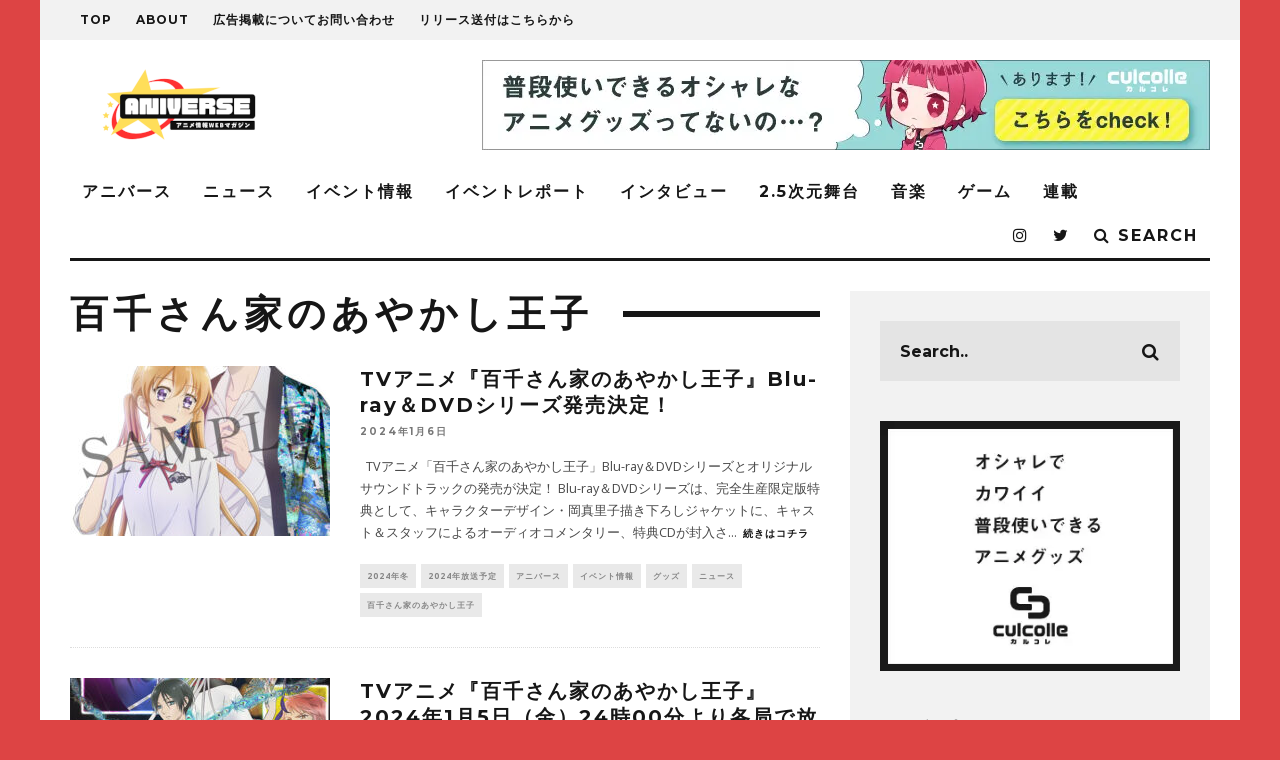

--- FILE ---
content_type: text/html; charset=UTF-8
request_url: https://aniverse-mag.com/archives/tag/%E7%99%BE%E5%8D%83%E3%81%95%E3%82%93%E5%AE%B6%E3%81%AE%E3%81%82%E3%82%84%E3%81%8B%E3%81%97%E7%8E%8B%E5%AD%90
body_size: 24853
content:
<!DOCTYPE html>
<!--[if lt IE 7]><html dir="ltr" lang="ja" prefix="og: https://ogp.me/ns#" class="no-js lt-ie9 lt-ie8 lt-ie7"> <![endif]-->
<!--[if (IE 7)&!(IEMobile)]><html dir="ltr" lang="ja" prefix="og: https://ogp.me/ns#" class="no-js lt-ie9 lt-ie8"><![endif]-->
<!--[if (IE 8)&!(IEMobile)]><html dir="ltr" lang="ja" prefix="og: https://ogp.me/ns#" class="no-js lt-ie9"><![endif]-->
<!--[if gt IE 8]><!--> <html dir="ltr" lang="ja" prefix="og: https://ogp.me/ns#" class="no-js"><!--<![endif]-->
<head>
<meta name="google-site-verification" content="cLKqWmDMq31n7HsYjjCirqbillxdydz4OsiFm6HEqE4"/>
<script async src="//pagead2.googlesyndication.com/pagead/js/adsbygoogle.js"></script>
<script>(adsbygoogle=window.adsbygoogle||[]).push({
google_ad_client: "ca-pub-6958327105103558",
enable_page_level_ads: true
});</script>
<meta charset="utf-8">
<!--[if lt IE 10]><link rel='stylesheet' id='cb-ie-only-css' href='https://aniverse-mag.com/wp-content/themes/15zine/library/css/ie.css?ver=3.1.2' type='text/css' media='all'/><![endif]-->
<meta name="viewport" content="width=device-width, initial-scale=1.0"/>
<link rel="pingback" href="https://aniverse-mag.com/xmlrpc.php">
<title>百千さん家のあやかし王子 | アニバース</title>
<style>img:is([sizes="auto" i], [sizes^="auto," i]){contain-intrinsic-size:3000px 1500px}</style>
<meta name="robots" content="max-image-preview:large"/>
<link rel="canonical" href="https://aniverse-mag.com/archives/tag/%e7%99%be%e5%8d%83%e3%81%95%e3%82%93%e5%ae%b6%e3%81%ae%e3%81%82%e3%82%84%e3%81%8b%e3%81%97%e7%8e%8b%e5%ad%90"/>
<meta name="generator" content="All in One SEO (AIOSEO) 4.8.7"/>
<script type="application/ld+json" class="aioseo-schema">{"@context":"https:\/\/schema.org","@graph":[{"@type":"BreadcrumbList","@id":"https:\/\/aniverse-mag.com\/archives\/tag\/%E7%99%BE%E5%8D%83%E3%81%95%E3%82%93%E5%AE%B6%E3%81%AE%E3%81%82%E3%82%84%E3%81%8B%E3%81%97%E7%8E%8B%E5%AD%90#breadcrumblist","itemListElement":[{"@type":"ListItem","@id":"https:\/\/aniverse-mag.com#listItem","position":1,"name":"Home","item":"https:\/\/aniverse-mag.com","nextItem":{"@type":"ListItem","@id":"https:\/\/aniverse-mag.com\/archives\/tag\/%e7%99%be%e5%8d%83%e3%81%95%e3%82%93%e5%ae%b6%e3%81%ae%e3%81%82%e3%82%84%e3%81%8b%e3%81%97%e7%8e%8b%e5%ad%90#listItem","name":"\u767e\u5343\u3055\u3093\u5bb6\u306e\u3042\u3084\u304b\u3057\u738b\u5b50"}},{"@type":"ListItem","@id":"https:\/\/aniverse-mag.com\/archives\/tag\/%e7%99%be%e5%8d%83%e3%81%95%e3%82%93%e5%ae%b6%e3%81%ae%e3%81%82%e3%82%84%e3%81%8b%e3%81%97%e7%8e%8b%e5%ad%90#listItem","position":2,"name":"\u767e\u5343\u3055\u3093\u5bb6\u306e\u3042\u3084\u304b\u3057\u738b\u5b50","previousItem":{"@type":"ListItem","@id":"https:\/\/aniverse-mag.com#listItem","name":"Home"}}]},{"@type":"CollectionPage","@id":"https:\/\/aniverse-mag.com\/archives\/tag\/%E7%99%BE%E5%8D%83%E3%81%95%E3%82%93%E5%AE%B6%E3%81%AE%E3%81%82%E3%82%84%E3%81%8B%E3%81%97%E7%8E%8B%E5%AD%90#collectionpage","url":"https:\/\/aniverse-mag.com\/archives\/tag\/%E7%99%BE%E5%8D%83%E3%81%95%E3%82%93%E5%AE%B6%E3%81%AE%E3%81%82%E3%82%84%E3%81%8B%E3%81%97%E7%8E%8B%E5%AD%90","name":"\u767e\u5343\u3055\u3093\u5bb6\u306e\u3042\u3084\u304b\u3057\u738b\u5b50 | \u30a2\u30cb\u30d0\u30fc\u30b9","inLanguage":"ja","isPartOf":{"@id":"https:\/\/aniverse-mag.com\/#website"},"breadcrumb":{"@id":"https:\/\/aniverse-mag.com\/archives\/tag\/%E7%99%BE%E5%8D%83%E3%81%95%E3%82%93%E5%AE%B6%E3%81%AE%E3%81%82%E3%82%84%E3%81%8B%E3%81%97%E7%8E%8B%E5%AD%90#breadcrumblist"}},{"@type":"Person","@id":"https:\/\/aniverse-mag.com\/#person","name":"aniverse","image":{"@type":"ImageObject","@id":"https:\/\/aniverse-mag.com\/archives\/tag\/%E7%99%BE%E5%8D%83%E3%81%95%E3%82%93%E5%AE%B6%E3%81%AE%E3%81%82%E3%82%84%E3%81%8B%E3%81%97%E7%8E%8B%E5%AD%90#personImage","url":"https:\/\/secure.gravatar.com\/avatar\/3108944779a6dc54e8ec8bc7c24f20e98f7ff384b17ebe1eb82464e4d02b963e?s=96&d=mm&r=g","width":96,"height":96,"caption":"aniverse"}},{"@type":"WebSite","@id":"https:\/\/aniverse-mag.com\/#website","url":"https:\/\/aniverse-mag.com\/","name":"\u30a2\u30cb\u30d0\u30fc\u30b9","description":"\u30a2\u30cb\u30e1\u3092\u3082\u3063\u3068\u697d\u3057\u3080\u305f\u3081\u306eWeb\u30de\u30ac\u30b8\u30f3","inLanguage":"ja","publisher":{"@id":"https:\/\/aniverse-mag.com\/#person"}}]}</script>
<link rel='dns-prefetch' href='//secure.gravatar.com'/>
<link rel='dns-prefetch' href='//stats.wp.com'/>
<link rel='dns-prefetch' href='//netdna.bootstrapcdn.com'/>
<link rel='dns-prefetch' href='//fonts.googleapis.com'/>
<link rel='dns-prefetch' href='//v0.wordpress.com'/>
<link rel='preconnect' href='//c0.wp.com'/>
<link rel="alternate" type="application/rss+xml" title="アニバース &raquo; フィード" href="https://aniverse-mag.com/feed"/>
<link rel="alternate" type="application/rss+xml" title="アニバース &raquo; コメントフィード" href="https://aniverse-mag.com/comments/feed"/>
<link rel="alternate" type="application/rss+xml" title="アニバース &raquo; 百千さん家のあやかし王子 タグのフィード" href="https://aniverse-mag.com/archives/tag/%e7%99%be%e5%8d%83%e3%81%95%e3%82%93%e5%ae%b6%e3%81%ae%e3%81%82%e3%82%84%e3%81%8b%e3%81%97%e7%8e%8b%e5%ad%90/feed"/>
<script src="//www.googletagmanager.com/gtag/js?id=G-Y84RW7DZ5K" data-cfasync="false" data-wpfc-render="false" async></script>
<script data-cfasync="false" data-wpfc-render="false">var mi_version='9.8.0';
var mi_track_user=true;
var mi_no_track_reason='';
var MonsterInsightsDefaultLocations={"page_location":"https:\/\/aniverse-mag.com\/archives\/tag\/%E7%99%BE%E5%8D%83%E3%81%95%E3%82%93%E5%AE%B6%E3%81%AE%E3%81%82%E3%82%84%E3%81%8B%E3%81%97%E7%8E%8B%E5%AD%90\/"};
if(typeof MonsterInsightsPrivacyGuardFilter==='function'){
var MonsterInsightsLocations=(typeof MonsterInsightsExcludeQuery==='object') ? MonsterInsightsPrivacyGuardFilter(MonsterInsightsExcludeQuery):MonsterInsightsPrivacyGuardFilter(MonsterInsightsDefaultLocations);
}else{
var MonsterInsightsLocations=(typeof MonsterInsightsExcludeQuery==='object') ? MonsterInsightsExcludeQuery:MonsterInsightsDefaultLocations;
}
var disableStrs=[
'ga-disable-G-Y84RW7DZ5K',
];
function __gtagTrackerIsOptedOut(){
for (var index=0; index < disableStrs.length; index++){
if(document.cookie.indexOf(disableStrs[index] + '=true') > -1){
return true;
}}
return false;
}
if(__gtagTrackerIsOptedOut()){
for (var index=0; index < disableStrs.length; index++){
window[disableStrs[index]]=true;
}}
function __gtagTrackerOptout(){
for (var index=0; index < disableStrs.length; index++){
document.cookie=disableStrs[index] + '=true; expires=Thu, 31 Dec 2099 23:59:59 UTC; path=/';
window[disableStrs[index]]=true;
}}
if('undefined'===typeof gaOptout){
function gaOptout(){
__gtagTrackerOptout();
}}
window.dataLayer=window.dataLayer||[];
window.MonsterInsightsDualTracker={
helpers: {},
trackers: {},
};
if(mi_track_user){
function __gtagDataLayer(){
dataLayer.push(arguments);
}
function __gtagTracker(type, name, parameters){
if(!parameters){
parameters={};}
if(parameters.send_to){
__gtagDataLayer.apply(null, arguments);
return;
}
if(type==='event'){
parameters.send_to=monsterinsights_frontend.v4_id;
var hookName=name;
if(typeof parameters['event_category']!=='undefined'){
hookName=parameters['event_category'] + ':' + name;
}
if(typeof MonsterInsightsDualTracker.trackers[hookName]!=='undefined'){
MonsterInsightsDualTracker.trackers[hookName](parameters);
}else{
__gtagDataLayer('event', name, parameters);
}}else{
__gtagDataLayer.apply(null, arguments);
}}
__gtagTracker('js', new Date());
__gtagTracker('set', {
'developer_id.dZGIzZG': true,
});
if(MonsterInsightsLocations.page_location){
__gtagTracker('set', MonsterInsightsLocations);
}
__gtagTracker('config', 'G-Y84RW7DZ5K', {"forceSSL":"true","link_attribution":"true"});
window.gtag=__gtagTracker;										(function (){
var noopfn=function (){
return null;
};
var newtracker=function (){
return new Tracker();
};
var Tracker=function (){
return null;
};
var p=Tracker.prototype;
p.get=noopfn;
p.set=noopfn;
p.send=function (){
var args=Array.prototype.slice.call(arguments);
args.unshift('send');
__gaTracker.apply(null, args);
};
var __gaTracker=function (){
var len=arguments.length;
if(len===0){
return;
}
var f=arguments[len - 1];
if(typeof f!=='object'||f===null||typeof f.hitCallback!=='function'){
if('send'===arguments[0]){
var hitConverted, hitObject=false, action;
if('event'===arguments[1]){
if('undefined'!==typeof arguments[3]){
hitObject={
'eventAction': arguments[3],
'eventCategory': arguments[2],
'eventLabel': arguments[4],
'value': arguments[5] ? arguments[5]:1,
}}
}
if('pageview'===arguments[1]){
if('undefined'!==typeof arguments[2]){
hitObject={
'eventAction': 'page_view',
'page_path': arguments[2],
}}
}
if(typeof arguments[2]==='object'){
hitObject=arguments[2];
}
if(typeof arguments[5]==='object'){
Object.assign(hitObject, arguments[5]);
}
if('undefined'!==typeof arguments[1].hitType){
hitObject=arguments[1];
if('pageview'===hitObject.hitType){
hitObject.eventAction='page_view';
}}
if(hitObject){
action='timing'===arguments[1].hitType ? 'timing_complete':hitObject.eventAction;
hitConverted=mapArgs(hitObject);
__gtagTracker('event', action, hitConverted);
}}
return;
}
function mapArgs(args){
var arg, hit={};
var gaMap={
'eventCategory': 'event_category',
'eventAction': 'event_action',
'eventLabel': 'event_label',
'eventValue': 'event_value',
'nonInteraction': 'non_interaction',
'timingCategory': 'event_category',
'timingVar': 'name',
'timingValue': 'value',
'timingLabel': 'event_label',
'page': 'page_path',
'location': 'page_location',
'title': 'page_title',
'referrer':'page_referrer',
};
for (arg in args){
if(!(!args.hasOwnProperty(arg)||!gaMap.hasOwnProperty(arg))){
hit[gaMap[arg]]=args[arg];
}else{
hit[arg]=args[arg];
}}
return hit;
}
try {
f.hitCallback();
} catch (ex){
}};
__gaTracker.create=newtracker;
__gaTracker.getByName=newtracker;
__gaTracker.getAll=function (){
return [];
};
__gaTracker.remove=noopfn;
__gaTracker.loaded=true;
window['__gaTracker']=__gaTracker;
})();
}else{
console.log("");
(function (){
function __gtagTracker(){
return null;
}
window['__gtagTracker']=__gtagTracker;
window['gtag']=__gtagTracker;
})();
}</script>
<link rel="stylesheet" type="text/css" href="//aniverse-mag.com/wp-content/cache/wpfc-minified/7jrj39b2/e7bh0.css" media="all"/>
<style id='wp-emoji-styles-inline-css'>img.wp-smiley, img.emoji{display:inline !important;border:none !important;box-shadow:none !important;height:1em !important;width:1em !important;margin:0 0.07em !important;vertical-align:-0.1em !important;background:none !important;padding:0 !important;}</style>
<link rel='stylesheet' id='wp-block-library-css' href='https://c0.wp.com/c/6.8.3/wp-includes/css/dist/block-library/style.min.css' type='text/css' media='all'/>
<style id='classic-theme-styles-inline-css'>.wp-block-button__link{color:#fff;background-color:#32373c;border-radius:9999px;box-shadow:none;text-decoration:none;padding:calc(.667em + 2px) calc(1.333em + 2px);font-size:1.125em}.wp-block-file__button{background:#32373c;color:#fff;text-decoration:none}</style>
<style id='jquery-categories-list-categories-block-style-inline-css'>.js-categories-list a, .js-categories-list a:focus, .js-categories-list a:hover{text-decoration:none;}
.js-categories-list .loading{display:inline-block;padding-left:5px;vertical-align:middle;width:25px;}
.jcl-hide{display:none;}
body .wp-block-js-categories-list-categories-widget ul.jcl_widget, body .wp-block-js-categories-list-categories-widget ul.jcl_widget ul, body ul.jcl_widget, ul.jcl_widget ul{list-style:none;padding-left:0;}
.wp-block-js-categories-list-categories-widget ul.jcl_widget li, .jcl_widget ul li{list-style:none;}
.jcl_widget li a{display:inline-block;}
.jcl_symbol{width:16px;min-height:16px;}
.layout-left .jcl_symbol{margin-right:5px;display:inline-block;}
.layout-right .jcl_symbol{margin-left:5px;}
.layout-right .no_child{display:none;}</style>
<link rel='stylesheet' id='mediaelement-css' href='https://c0.wp.com/c/6.8.3/wp-includes/js/mediaelement/mediaelementplayer-legacy.min.css' type='text/css' media='all'/>
<link rel='stylesheet' id='wp-mediaelement-css' href='https://c0.wp.com/c/6.8.3/wp-includes/js/mediaelement/wp-mediaelement.min.css' type='text/css' media='all'/>
<style id='jetpack-sharing-buttons-style-inline-css'>.jetpack-sharing-buttons__services-list{display:flex;flex-direction:row;flex-wrap:wrap;gap:0;list-style-type:none;margin:5px;padding:0}.jetpack-sharing-buttons__services-list.has-small-icon-size{font-size:12px}.jetpack-sharing-buttons__services-list.has-normal-icon-size{font-size:16px}.jetpack-sharing-buttons__services-list.has-large-icon-size{font-size:24px}.jetpack-sharing-buttons__services-list.has-huge-icon-size{font-size:36px}@media print{.jetpack-sharing-buttons__services-list{display:none!important}}.editor-styles-wrapper .wp-block-jetpack-sharing-buttons{gap:0;padding-inline-start:0}ul.jetpack-sharing-buttons__services-list.has-background{padding:1.25em 2.375em}</style>
<style id='global-styles-inline-css'>:root{--wp--preset--aspect-ratio--square:1;--wp--preset--aspect-ratio--4-3:4/3;--wp--preset--aspect-ratio--3-4:3/4;--wp--preset--aspect-ratio--3-2:3/2;--wp--preset--aspect-ratio--2-3:2/3;--wp--preset--aspect-ratio--16-9:16/9;--wp--preset--aspect-ratio--9-16:9/16;--wp--preset--color--black:#000000;--wp--preset--color--cyan-bluish-gray:#abb8c3;--wp--preset--color--white:#ffffff;--wp--preset--color--pale-pink:#f78da7;--wp--preset--color--vivid-red:#cf2e2e;--wp--preset--color--luminous-vivid-orange:#ff6900;--wp--preset--color--luminous-vivid-amber:#fcb900;--wp--preset--color--light-green-cyan:#7bdcb5;--wp--preset--color--vivid-green-cyan:#00d084;--wp--preset--color--pale-cyan-blue:#8ed1fc;--wp--preset--color--vivid-cyan-blue:#0693e3;--wp--preset--color--vivid-purple:#9b51e0;--wp--preset--gradient--vivid-cyan-blue-to-vivid-purple:linear-gradient(135deg,rgba(6,147,227,1) 0%,rgb(155,81,224) 100%);--wp--preset--gradient--light-green-cyan-to-vivid-green-cyan:linear-gradient(135deg,rgb(122,220,180) 0%,rgb(0,208,130) 100%);--wp--preset--gradient--luminous-vivid-amber-to-luminous-vivid-orange:linear-gradient(135deg,rgba(252,185,0,1) 0%,rgba(255,105,0,1) 100%);--wp--preset--gradient--luminous-vivid-orange-to-vivid-red:linear-gradient(135deg,rgba(255,105,0,1) 0%,rgb(207,46,46) 100%);--wp--preset--gradient--very-light-gray-to-cyan-bluish-gray:linear-gradient(135deg,rgb(238,238,238) 0%,rgb(169,184,195) 100%);--wp--preset--gradient--cool-to-warm-spectrum:linear-gradient(135deg,rgb(74,234,220) 0%,rgb(151,120,209) 20%,rgb(207,42,186) 40%,rgb(238,44,130) 60%,rgb(251,105,98) 80%,rgb(254,248,76) 100%);--wp--preset--gradient--blush-light-purple:linear-gradient(135deg,rgb(255,206,236) 0%,rgb(152,150,240) 100%);--wp--preset--gradient--blush-bordeaux:linear-gradient(135deg,rgb(254,205,165) 0%,rgb(254,45,45) 50%,rgb(107,0,62) 100%);--wp--preset--gradient--luminous-dusk:linear-gradient(135deg,rgb(255,203,112) 0%,rgb(199,81,192) 50%,rgb(65,88,208) 100%);--wp--preset--gradient--pale-ocean:linear-gradient(135deg,rgb(255,245,203) 0%,rgb(182,227,212) 50%,rgb(51,167,181) 100%);--wp--preset--gradient--electric-grass:linear-gradient(135deg,rgb(202,248,128) 0%,rgb(113,206,126) 100%);--wp--preset--gradient--midnight:linear-gradient(135deg,rgb(2,3,129) 0%,rgb(40,116,252) 100%);--wp--preset--font-size--small:13px;--wp--preset--font-size--medium:20px;--wp--preset--font-size--large:36px;--wp--preset--font-size--x-large:42px;--wp--preset--spacing--20:0.44rem;--wp--preset--spacing--30:0.67rem;--wp--preset--spacing--40:1rem;--wp--preset--spacing--50:1.5rem;--wp--preset--spacing--60:2.25rem;--wp--preset--spacing--70:3.38rem;--wp--preset--spacing--80:5.06rem;--wp--preset--shadow--natural:6px 6px 9px rgba(0, 0, 0, 0.2);--wp--preset--shadow--deep:12px 12px 50px rgba(0, 0, 0, 0.4);--wp--preset--shadow--sharp:6px 6px 0px rgba(0, 0, 0, 0.2);--wp--preset--shadow--outlined:6px 6px 0px -3px rgba(255, 255, 255, 1), 6px 6px rgba(0, 0, 0, 1);--wp--preset--shadow--crisp:6px 6px 0px rgba(0, 0, 0, 1);}:where(.is-layout-flex){gap:0.5em;}:where(.is-layout-grid){gap:0.5em;}body .is-layout-flex{display:flex;}.is-layout-flex{flex-wrap:wrap;align-items:center;}.is-layout-flex > :is(*, div){margin:0;}body .is-layout-grid{display:grid;}.is-layout-grid > :is(*, div){margin:0;}:where(.wp-block-columns.is-layout-flex){gap:2em;}:where(.wp-block-columns.is-layout-grid){gap:2em;}:where(.wp-block-post-template.is-layout-flex){gap:1.25em;}:where(.wp-block-post-template.is-layout-grid){gap:1.25em;}.has-black-color{color:var(--wp--preset--color--black) !important;}.has-cyan-bluish-gray-color{color:var(--wp--preset--color--cyan-bluish-gray) !important;}.has-white-color{color:var(--wp--preset--color--white) !important;}.has-pale-pink-color{color:var(--wp--preset--color--pale-pink) !important;}.has-vivid-red-color{color:var(--wp--preset--color--vivid-red) !important;}.has-luminous-vivid-orange-color{color:var(--wp--preset--color--luminous-vivid-orange) !important;}.has-luminous-vivid-amber-color{color:var(--wp--preset--color--luminous-vivid-amber) !important;}.has-light-green-cyan-color{color:var(--wp--preset--color--light-green-cyan) !important;}.has-vivid-green-cyan-color{color:var(--wp--preset--color--vivid-green-cyan) !important;}.has-pale-cyan-blue-color{color:var(--wp--preset--color--pale-cyan-blue) !important;}.has-vivid-cyan-blue-color{color:var(--wp--preset--color--vivid-cyan-blue) !important;}.has-vivid-purple-color{color:var(--wp--preset--color--vivid-purple) !important;}.has-black-background-color{background-color:var(--wp--preset--color--black) !important;}.has-cyan-bluish-gray-background-color{background-color:var(--wp--preset--color--cyan-bluish-gray) !important;}.has-white-background-color{background-color:var(--wp--preset--color--white) !important;}.has-pale-pink-background-color{background-color:var(--wp--preset--color--pale-pink) !important;}.has-vivid-red-background-color{background-color:var(--wp--preset--color--vivid-red) !important;}.has-luminous-vivid-orange-background-color{background-color:var(--wp--preset--color--luminous-vivid-orange) !important;}.has-luminous-vivid-amber-background-color{background-color:var(--wp--preset--color--luminous-vivid-amber) !important;}.has-light-green-cyan-background-color{background-color:var(--wp--preset--color--light-green-cyan) !important;}.has-vivid-green-cyan-background-color{background-color:var(--wp--preset--color--vivid-green-cyan) !important;}.has-pale-cyan-blue-background-color{background-color:var(--wp--preset--color--pale-cyan-blue) !important;}.has-vivid-cyan-blue-background-color{background-color:var(--wp--preset--color--vivid-cyan-blue) !important;}.has-vivid-purple-background-color{background-color:var(--wp--preset--color--vivid-purple) !important;}.has-black-border-color{border-color:var(--wp--preset--color--black) !important;}.has-cyan-bluish-gray-border-color{border-color:var(--wp--preset--color--cyan-bluish-gray) !important;}.has-white-border-color{border-color:var(--wp--preset--color--white) !important;}.has-pale-pink-border-color{border-color:var(--wp--preset--color--pale-pink) !important;}.has-vivid-red-border-color{border-color:var(--wp--preset--color--vivid-red) !important;}.has-luminous-vivid-orange-border-color{border-color:var(--wp--preset--color--luminous-vivid-orange) !important;}.has-luminous-vivid-amber-border-color{border-color:var(--wp--preset--color--luminous-vivid-amber) !important;}.has-light-green-cyan-border-color{border-color:var(--wp--preset--color--light-green-cyan) !important;}.has-vivid-green-cyan-border-color{border-color:var(--wp--preset--color--vivid-green-cyan) !important;}.has-pale-cyan-blue-border-color{border-color:var(--wp--preset--color--pale-cyan-blue) !important;}.has-vivid-cyan-blue-border-color{border-color:var(--wp--preset--color--vivid-cyan-blue) !important;}.has-vivid-purple-border-color{border-color:var(--wp--preset--color--vivid-purple) !important;}.has-vivid-cyan-blue-to-vivid-purple-gradient-background{background:var(--wp--preset--gradient--vivid-cyan-blue-to-vivid-purple) !important;}.has-light-green-cyan-to-vivid-green-cyan-gradient-background{background:var(--wp--preset--gradient--light-green-cyan-to-vivid-green-cyan) !important;}.has-luminous-vivid-amber-to-luminous-vivid-orange-gradient-background{background:var(--wp--preset--gradient--luminous-vivid-amber-to-luminous-vivid-orange) !important;}.has-luminous-vivid-orange-to-vivid-red-gradient-background{background:var(--wp--preset--gradient--luminous-vivid-orange-to-vivid-red) !important;}.has-very-light-gray-to-cyan-bluish-gray-gradient-background{background:var(--wp--preset--gradient--very-light-gray-to-cyan-bluish-gray) !important;}.has-cool-to-warm-spectrum-gradient-background{background:var(--wp--preset--gradient--cool-to-warm-spectrum) !important;}.has-blush-light-purple-gradient-background{background:var(--wp--preset--gradient--blush-light-purple) !important;}.has-blush-bordeaux-gradient-background{background:var(--wp--preset--gradient--blush-bordeaux) !important;}.has-luminous-dusk-gradient-background{background:var(--wp--preset--gradient--luminous-dusk) !important;}.has-pale-ocean-gradient-background{background:var(--wp--preset--gradient--pale-ocean) !important;}.has-electric-grass-gradient-background{background:var(--wp--preset--gradient--electric-grass) !important;}.has-midnight-gradient-background{background:var(--wp--preset--gradient--midnight) !important;}.has-small-font-size{font-size:var(--wp--preset--font-size--small) !important;}.has-medium-font-size{font-size:var(--wp--preset--font-size--medium) !important;}.has-large-font-size{font-size:var(--wp--preset--font-size--large) !important;}.has-x-large-font-size{font-size:var(--wp--preset--font-size--x-large) !important;}:where(.wp-block-post-template.is-layout-flex){gap:1.25em;}:where(.wp-block-post-template.is-layout-grid){gap:1.25em;}:where(.wp-block-columns.is-layout-flex){gap:2em;}:where(.wp-block-columns.is-layout-grid){gap:2em;}:root :where(.wp-block-pullquote){font-size:1.5em;line-height:1.6;}</style>
<style>.wpcf7 .screen-reader-response{position:absolute;overflow:hidden;clip:rect(1px, 1px, 1px, 1px);clip-path:inset(50%);height:1px;width:1px;margin:-1px;padding:0;border:0;word-wrap:normal !important;}
.wpcf7 .hidden-fields-container{display:none;}
.wpcf7 form .wpcf7-response-output{margin:2em 0.5em 1em;padding:0.2em 1em;border:2px solid #00a0d2;}
.wpcf7 form.init .wpcf7-response-output, .wpcf7 form.resetting .wpcf7-response-output, .wpcf7 form.submitting .wpcf7-response-output{display:none;}
.wpcf7 form.sent .wpcf7-response-output{border-color:#46b450;}
.wpcf7 form.failed .wpcf7-response-output, .wpcf7 form.aborted .wpcf7-response-output{border-color:#dc3232;}
.wpcf7 form.spam .wpcf7-response-output{border-color:#f56e28;}
.wpcf7 form.invalid .wpcf7-response-output, .wpcf7 form.unaccepted .wpcf7-response-output, .wpcf7 form.payment-required .wpcf7-response-output{border-color:#ffb900;}
.wpcf7-form-control-wrap{position:relative;}
.wpcf7-not-valid-tip{color:#dc3232;font-size:1em;font-weight:normal;display:block;}
.use-floating-validation-tip .wpcf7-not-valid-tip{position:relative;top:-2ex;left:1em;z-index:100;border:1px solid #dc3232;background:#fff;padding:.2em .8em;width:24em;}
.wpcf7-list-item{display:inline-block;margin:0 0 0 1em;}
.wpcf7-list-item-label::before, .wpcf7-list-item-label::after{content:" ";}
.wpcf7-spinner{visibility:hidden;display:inline-block;background-color:#23282d;opacity:0.75;width:24px;height:24px;border:none;border-radius:100%;padding:0;margin:0 24px;position:relative;}
form.submitting .wpcf7-spinner{visibility:visible;}
.wpcf7-spinner::before{content:'';position:absolute;background-color:#fbfbfc;top:4px;left:4px;width:6px;height:6px;border:none;border-radius:100%;transform-origin:8px 8px;animation-name:spin;animation-duration:1000ms;animation-timing-function:linear;animation-iteration-count:infinite;}
@media (prefers-reduced-motion: reduce) {
.wpcf7-spinner::before{animation-name:blink;animation-duration:2000ms;}
}
@keyframes spin {
from{transform:rotate(0deg);}
to{transform:rotate(360deg);}
}
@keyframes blink {
from{opacity:0;}
50%{opacity:1;}
to{opacity:0;}
}
.wpcf7 [inert]{opacity:0.5;}
.wpcf7 input[type="file"]{cursor:pointer;}
.wpcf7 input[type="file"]:disabled{cursor:default;}
.wpcf7 .wpcf7-submit:disabled{cursor:not-allowed;}
.wpcf7 input[type="url"],
.wpcf7 input[type="email"],
.wpcf7 input[type="tel"]{direction:ltr;}
.wpcf7-reflection > output{display:list-item;list-style:none;}
.wpcf7-reflection > output[hidden]{display:none;}.page-link-box{text-align:center;}
.custom-page-links{padding:5px 10px;display:inline-block;}
.custom-page-links a{text-decoration:none;}
.custom-page-links a span{margin-right:10px;}
.page-links{margin-top:0;padding:0;list-style:none;}
.page-links li{margin:0 5px;display:inline-block;}</style>
<link rel='stylesheet' id='font-awesome-css' href='//netdna.bootstrapcdn.com/font-awesome/4.1.0/css/font-awesome.css' type='text/css' media='screen'/>
<link rel="stylesheet" type="text/css" href="//aniverse-mag.com/wp-content/cache/wpfc-minified/r25k0k0/e7bgx.css" media="all"/>
<style id='wprmenu.css-inline-css'>@media only screen and ( max-width: 768px ) {html body div.wprm-wrapper{overflow:scroll;}#wprmenu_bar{background-image:url();background-size:cover;background-repeat:repeat;}#wprmenu_bar{background-color:#C92C2C;}html body div#mg-wprm-wrap .wpr_submit .icon.icon-search{color:#FFFFFF;}#wprmenu_bar .menu_title,#wprmenu_bar .wprmenu_icon_menu,#wprmenu_bar .menu_title a{color:#FFFFFF;}#wprmenu_bar .menu_title a{font-size:20px;font-weight:normal;}#mg-wprm-wrap li.menu-item a{font-size:15px;text-transform:uppercase;font-weight:normal;}#mg-wprm-wrap li.menu-item-has-children ul.sub-menu a{font-size:15px;text-transform:uppercase;font-weight:normal;}#mg-wprm-wrap li.current-menu-item > a{background:#d53f3f;}#mg-wprm-wrap li.current-menu-item > a,#mg-wprm-wrap li.current-menu-item span.wprmenu_icon{color:#FFFFFF !important;}#mg-wprm-wrap{background-color:#c82d2d;}.cbp-spmenu-push-toright,.cbp-spmenu-push-toright .mm-slideout{left:70%%;}.cbp-spmenu-push-toleft{left:-70%%;}#mg-wprm-wrap.cbp-spmenu-right,#mg-wprm-wrap.cbp-spmenu-left,#mg-wprm-wrap.cbp-spmenu-right.custom,#mg-wprm-wrap.cbp-spmenu-left.custom,.cbp-spmenu-vertical{width:70%%;max-width:400px;}#mg-wprm-wrap ul#wprmenu_menu_ul li.menu-item a,div#mg-wprm-wrap ul li span.wprmenu_icon{color:#FFFFFF;}#mg-wprm-wrap ul#wprmenu_menu_ul li.menu-item:valid ~ a{color:#FFFFFF;}#mg-wprm-wrap ul#wprmenu_menu_ul li.menu-item a:hover{background:#d53f3f;color:#FFFFFF !important;}div#mg-wprm-wrap ul>li:hover>span.wprmenu_icon{color:#FFFFFF !important;}.wprmenu_bar .hamburger-inner,.wprmenu_bar .hamburger-inner::before,.wprmenu_bar .hamburger-inner::after{background:#FFFFFF;}.wprmenu_bar .hamburger:hover .hamburger-inner,.wprmenu_bar .hamburger:hover .hamburger-inner::before,.wprmenu_bar .hamburger:hover .hamburger-inner::after{background:#FFFFFF;}div.wprmenu_bar div.hamburger{padding-right:6px !important;}#wprmenu_menu.left{width:70%%;left:-70%%;right:auto;}#wprmenu_menu.right{width:70%%;right:-70%%;left:auto;}html body div#wprmenu_bar{height:px;}#mg-wprm-wrap.cbp-spmenu-left,#mg-wprm-wrap.cbp-spmenu-right,#mg-widgetmenu-wrap.cbp-spmenu-widget-left,#mg-widgetmenu-wrap.cbp-spmenu-widget-right{top:px !important;}.wprmenu_bar .hamburger{float:left;}.wprmenu_bar #custom_menu_icon.hamburger{top:0px;left:0px;float:left !important;background-color:#CCCCCC;}.wpr_custom_menu #custom_menu_icon{display:block;}html{padding-top:42px !important;}#wprmenu_bar,#mg-wprm-wrap{display:block;}div#wpadminbar { position: fixed; }}</style>
<link rel="stylesheet" type="text/css" href="//aniverse-mag.com/wp-content/cache/wpfc-minified/drbsu26x/e7bgx.css" media="all"/>
<link rel='stylesheet' id='cb-font-stylesheet-css' href='//fonts.googleapis.com/css?family=Montserrat%3A400%2C700%7COpen+Sans%3A400%2C700%2C400italic&#038;ver=3.1.2' type='text/css' media='all'/>
<!--[if lt IE 10]><link rel='stylesheet' id='cb-ie-only-css' href='https://aniverse-mag.com/wp-content/themes/15zine/library/css/ie.css?ver=3.1.2' type='text/css' media='all'/><![endif]-->
<script data-cfasync="false" data-wpfc-render="false" id='monsterinsights-frontend-script-js-extra'>var monsterinsights_frontend={"js_events_tracking":"true","download_extensions":"doc,pdf,ppt,zip,xls,docx,pptx,xlsx","inbound_paths":"[{\"path\":\"\\\/go\\\/\",\"label\":\"affiliate\"},{\"path\":\"\\\/recommend\\\/\",\"label\":\"affiliate\"}]","home_url":"https:\/\/aniverse-mag.com","hash_tracking":"false","v4_id":"G-Y84RW7DZ5K"};</script>
<link rel="https://api.w.org/" href="https://aniverse-mag.com/wp-json/"/><link rel="alternate" title="JSON" type="application/json" href="https://aniverse-mag.com/wp-json/wp/v2/tags/4334"/><link rel="EditURI" type="application/rsd+xml" title="RSD" href="https://aniverse-mag.com/xmlrpc.php?rsd"/>
<meta name="generator" content="WordPress 6.8.3"/>
<style>.scroll-back-to-top-wrapper{position:fixed;opacity:0;visibility:hidden;overflow:hidden;text-align:center;z-index:99999999;background-color:#777777;color:#eeeeee;width:50px;height:48px;line-height:48px;right:30px;bottom:30px;padding-top:2px;border-top-left-radius:10px;border-top-right-radius:10px;border-bottom-right-radius:10px;border-bottom-left-radius:10px;-webkit-transition:all 0.5s ease-in-out;-moz-transition:all 0.5s ease-in-out;-ms-transition:all 0.5s ease-in-out;-o-transition:all 0.5s ease-in-out;transition:all 0.5s ease-in-out;}
.scroll-back-to-top-wrapper:hover{background-color:#888888;color:#eeeeee;}
.scroll-back-to-top-wrapper.show{visibility:visible;cursor:pointer;opacity:1.0;}
.scroll-back-to-top-wrapper i.fa{line-height:inherit;}
.scroll-back-to-top-wrapper .fa-lg{vertical-align:0;}</style>	<style>img#wpstats{display:none}</style>
<style>.cb-stuck #cb-nav-bar .cb-main-nav #cb-nav-logo, #cb-nav-bar .cb-main-nav #cb-nav-logo img{width:110px;}#cb-nav-bar .cb-mega-menu-columns .cb-sub-menu > li > a{color:#f2c231;}.cb-meta-style-1 .cb-article-meta{background:rgba(0, 0, 0, 0.25);}@media only screen and (min-width: 768px) {
.cb-module-block .cb-meta-style-1:hover .cb-article-meta{background:rgba(0, 0, 0, 0.75);}
.cb-module-block .cb-meta-style-2:hover img, .cb-module-block .cb-meta-style-4:hover img, .cb-grid-x .cb-grid-feature:hover img, .cb-grid-x .cb-grid-feature:hover .cb-fi-cover, .cb-slider li:hover img{opacity:0.25;}
}#cb-footer{color:#212121;}.cb-header{background-color:#ffffff;}.cb-mm-on.cb-menu-light #cb-nav-bar .cb-main-nav > li:hover, .cb-mm-on.cb-menu-dark #cb-nav-bar .cb-main-nav > li:hover{background:#03cea4;}</style><style>body, #respond, .cb-font-body{font-family:'Open Sans', sans-serif;}
h1, h2, h3, h4, h5, h6, .cb-font-header, #bbp-user-navigation, .cb-byline{font-family:'Montserrat', sans-serif;}</style><style>@media only screen and (min-width: 1200px) { body, .cb-first-alp{background-color:#ffffff;}
.cb-body-light .cb-post-wrap{background:#fff;}
.cb-body-dark .cb-post-wrap{background:#161616;}
}</style><style id="custom-background-css">body.custom-background{background-color:#dd4444;}</style>
<style>.cb-mm-on #cb-nav-bar .cb-main-nav .menu-item-94:hover, .cb-mm-on #cb-nav-bar .cb-main-nav .menu-item-94:focus{background:# !important;}
.cb-mm-on #cb-nav-bar .cb-main-nav .menu-item-94 .cb-big-menu{border-top-color:#;}
.cb-mm-on #cb-nav-bar .cb-main-nav .menu-item-91:hover, .cb-mm-on #cb-nav-bar .cb-main-nav .menu-item-91:focus{background:# !important;}
.cb-mm-on #cb-nav-bar .cb-main-nav .menu-item-91 .cb-big-menu{border-top-color:#;}
.cb-mm-on #cb-nav-bar .cb-main-nav .menu-item-2668:hover, .cb-mm-on #cb-nav-bar .cb-main-nav .menu-item-2668:focus{background:# !important;}
.cb-mm-on #cb-nav-bar .cb-main-nav .menu-item-2668 .cb-big-menu{border-top-color:#;}
.cb-mm-on #cb-nav-bar .cb-main-nav .menu-item-92:hover, .cb-mm-on #cb-nav-bar .cb-main-nav .menu-item-92:focus{background:# !important;}
.cb-mm-on #cb-nav-bar .cb-main-nav .menu-item-92 .cb-big-menu{border-top-color:#;}
.cb-mm-on #cb-nav-bar .cb-main-nav .menu-item-98:hover, .cb-mm-on #cb-nav-bar .cb-main-nav .menu-item-98:focus{background:# !important;}
.cb-mm-on #cb-nav-bar .cb-main-nav .menu-item-98 .cb-big-menu{border-top-color:#;}
.cb-mm-on #cb-nav-bar .cb-main-nav .menu-item-103983:hover, .cb-mm-on #cb-nav-bar .cb-main-nav .menu-item-103983:focus{background:# !important;}
.cb-mm-on #cb-nav-bar .cb-main-nav .menu-item-103983 .cb-big-menu{border-top-color:#;}
.cb-mm-on #cb-nav-bar .cb-main-nav .menu-item-2283:hover, .cb-mm-on #cb-nav-bar .cb-main-nav .menu-item-2283:focus{background:# !important;}
.cb-mm-on #cb-nav-bar .cb-main-nav .menu-item-2283 .cb-big-menu{border-top-color:#;}
.cb-mm-on #cb-nav-bar .cb-main-nav .menu-item-416:hover, .cb-mm-on #cb-nav-bar .cb-main-nav .menu-item-416:focus{background:# !important;}
.cb-mm-on #cb-nav-bar .cb-main-nav .menu-item-416 .cb-big-menu{border-top-color:#;}
.cb-mm-on #cb-nav-bar .cb-main-nav .menu-item-2281:hover, .cb-mm-on #cb-nav-bar .cb-main-nav .menu-item-2281:focus{background:# !important;}
.cb-mm-on #cb-nav-bar .cb-main-nav .menu-item-2281 .cb-big-menu{border-top-color:#;}</style><link rel="icon" href="https://aniverse-mag.com/wp-content/uploads/2017/09/cropped-a6648d9a27c7a51c6bb4b72d9b8748ae-32x32.jpg" sizes="32x32"/>
<link rel="icon" href="https://aniverse-mag.com/wp-content/uploads/2017/09/cropped-a6648d9a27c7a51c6bb4b72d9b8748ae-192x192.jpg" sizes="192x192"/>
<link rel="apple-touch-icon" href="https://aniverse-mag.com/wp-content/uploads/2017/09/cropped-a6648d9a27c7a51c6bb4b72d9b8748ae-180x180.jpg"/>
<meta name="msapplication-TileImage" content="https://aniverse-mag.com/wp-content/uploads/2017/09/cropped-a6648d9a27c7a51c6bb4b72d9b8748ae-270x270.jpg"/>
<style id="wp-custom-css">.entry-title{text-transform:none !important;}
.cb-post-title{text-transform:none !important;}
.cb-title{text-transform:none !important;}
.youtube{position:relative;width:100%;padding-top:56.25%;}
.youtube iframe{position:absolute;top:0;right:0;width:100% !important;height:100% !important;}
h3{background:linear-gradient(transparent 70%, #a7d6ff 70%);}
h4{border-bottom:solid 3px #cce4ff;position:relative;}
h4:after{position:absolute;content:" ";display:block;border-bottom:solid 3px #5472cd;bottom:-3px;width:20%;}
img{max-width:100%;height:auto;}
.box2{padding:0.5em 1em;margin:2em 0;border:solid 3px #6091d3;
border-radius:10px;
}</style>
</head>
<body class="archive tag tag-4334 custom-background wp-theme-15zine cb-sidebar-right cb-sticky-mm cb-nav-logo-on cb-logo-nav-sticky cb-sticky-sb-on cb-tm-light cb-body-light cb-menu-light cb-mm-dark cb-footer-light cb-m-logo-off cb-m-sticky cb-sw-tm-box cb-sw-header-box cb-sw-menu-box cb-sw-footer-box cb-menu-al-left">
<div id="cb-outer-container">
<div id="cb-top-menu" class="clearfix cb-font-header wrap">
<div class="wrap clearfix cb-site-padding cb-top-menu-wrap"> <ul class="cb-top-nav cb-left-side"><li id="menu-item-84289" class="menu-item menu-item-type-post_type menu-item-object-page menu-item-84289"><a href="https://aniverse-mag.com/%e3%83%88%e3%83%83%e3%83%97%e3%83%9a%e3%83%bc%e3%82%b8">TOP</a></li> <li id="menu-item-84290" class="menu-item menu-item-type-post_type menu-item-object-page menu-item-84290"><a href="https://aniverse-mag.com/about">ABOUT</a></li> <li id="menu-item-84291" class="menu-item menu-item-type-post_type menu-item-object-page menu-item-84291"><a href="https://aniverse-mag.com/%e5%ba%83%e5%91%8a%e6%8e%b2%e8%bc%89%e3%81%ab%e3%81%a4%e3%81%84%e3%81%a6%e3%81%8a%e5%95%8f%e3%81%84%e5%90%88%e3%82%8f%e3%81%9b">広告掲載についてお問い合わせ</a></li> <li id="menu-item-84292" class="menu-item menu-item-type-post_type menu-item-object-page menu-item-84292"><a href="https://aniverse-mag.com/%e3%83%aa%e3%83%aa%e3%83%bc%e3%82%b9%e9%80%81%e4%bb%98%e3%81%af%e3%81%93%e3%81%a1%e3%82%89%e3%81%8b%e3%82%89">リリース送付はこちらから</a></li> </ul> <ul class="cb-top-nav cb-only-mob-menu cb-right-side"><li class="cb-icon-search cb-menu-icons-extra"><a href="#" title="Search" id="cb-s-trigger-mob"><i class="fa fa-search"></i></a></li></ul></div></div><div id="cb-mob-menu" class="cb-mob-menu">
<div class="cb-mob-close-wrap"> <a href="#" id="cb-mob-close" class="cb-link"><i class="fa cb-times"></i></a></div><div class="cb-mob-menu-wrap"></div></div><div id="cb-container" class="clearfix">
<header id="cb-header" class="cb-header cb-with-block wrap">
<div id="cb-logo-box" class="cb-logo-left wrap">
<div id="logo"> <a href="https://aniverse-mag.com"> <img src="https://aniverse-mag.com/wp-content/uploads/2016/12/Black-and-White-Retro-Y2k-Streetwear-Clothing-Logo.png" alt="アニバース logo" data-at2x="https://aniverse-mag.com/wp-content/uploads/2016/12/Black-and-White-Retro-Y2k-Streetwear-Clothing-Logo.png"> </a></div><div class="cb-large cb-block"><a href="https://culcolle.online?utm_source=aniverse&utm_medium=banner&utm_campaign=banner1"> <img border="0" width="728" height="90" alt="" src="https://aniverse-mag.com/wp-content/uploads/2021/06/20210603_culcolle_banner_728x90_wakuari-1.jpg"></a> <img border="0" width="1" height="1" src="https://aniverse-mag.com/wp-content/uploads/2021/06/20210603_culcolle_banner_728x90_wakuari-1.jpg" alt=""></div></div></header>
<div id="cb-lwa" class="cb-lwa-modal cb-modal"><div class="lwa-wrapper lwa-bones">
<div class="lwa lwa-default pixelbones lwa-login" style='--avatar-size:60px;'>
<form class="lwa-form" action="https://aniverse-mag.com/wp-login.php?template=default" method="post">
<div class="lwa-username input-field"> <label for="lwa_user_login_70750">ユーザー名</label> <input type="text" name="log" id="lwa_user_login_70750" placeholder="ユーザー名" class="u-full-width"></div><div class="lwa-password input-field"> <label for="lwa_user_pass_70750">パスワード</label> <input type="password" name="pwd" id="lwa_user_pass_70750" placeholder="パスワード" class="u-full-width"></div><div class="lwa-login_form"></div><div class="grid-container submit">
<div class="lwa-submit-button"> <input type="submit" name="wp-submit" class="button-primary" value="ログイン" tabindex="100" > <input type="hidden" name="lwa_profile_link" value="1"> <input type="hidden" name="login-with-ajax" value="login"></div><div class="lwa-links"> <label> <span class="label-body">ログイン状態を保持する</span> <input name="rememberme" type="checkbox" class="lwa-rememberme" value="forever" > </label> <a class="lwa-links-remember" href="https://aniverse-mag.com/wp-login.php?action=lostpassword" title="パスワードをお忘れの方はこちら">パスワードをお忘れの方はこちら </a></div></div></form>
<form class="lwa-remember" action="https://aniverse-mag.com/wp-login.php?action=lostpassword&#038;template=default" method="post" style="display:none;">
<p class="lwa-title">パスワードをお忘れの方</p>
<div class="lwa-remember-email input-field"> <label for="lwa_user_remember_70750">ユーザー名かEメールを入力して下さい。</label> <input type="text" name="user_login" id="lwa_user_remember_70750" placeholder="ユーザー名かEメールを入力して下さい。"></div><div class="lwa-submit-button"> <input type="submit" value="新しいパスワードを入手する" class="button-primary"> <a href="#" class="lwa-links-remember-cancel button">キャンセル</a> <input type="hidden" name="login-with-ajax" value="remember"></div></form></div></div></div><div id="cb-menu-search" class="cb-s-modal cb-modal"><div class="cb-close-m cb-ta-right"><i class="fa cb-times"></i></div><div class="cb-s-modal-inner cb-pre-load cb-light-loader cb-modal-inner cb-font-header cb-mega-three cb-mega-posts clearfix"><form method="get" class="cb-search" action="https://aniverse-mag.com/">
<input type="text" class="cb-search-field cb-font-header" placeholder="Search.." value="" name="s" title="" autocomplete="off">
<button class="cb-search-submit" type="submit" value=""><i class="fa fa-search"></i></button>
</form><div id="cb-s-results"></div></div></div><nav id="cb-nav-bar" class="clearfix wrap">
<div class="cb-nav-bar-wrap cb-site-padding clearfix cb-font-header wrap">
<ul class="cb-main-nav wrap clearfix"><li id="menu-item-94" class="menu-item menu-item-type-taxonomy menu-item-object-category menu-item-94"><a href="https://aniverse-mag.com/archives/category/aniverse">アニバース</a></li>
<li id="menu-item-91" class="menu-item menu-item-type-taxonomy menu-item-object-category menu-item-91"><a href="https://aniverse-mag.com/archives/category/aniverse/news">ニュース</a></li>
<li id="menu-item-2668" class="menu-item menu-item-type-taxonomy menu-item-object-category menu-item-2668"><a href="https://aniverse-mag.com/archives/category/aniverse/event">イベント情報</a></li>
<li id="menu-item-92" class="menu-item menu-item-type-taxonomy menu-item-object-category menu-item-92"><a href="https://aniverse-mag.com/archives/category/aniverse/eventreport">イベントレポート</a></li>
<li id="menu-item-98" class="menu-item menu-item-type-taxonomy menu-item-object-category menu-item-98"><a href="https://aniverse-mag.com/archives/category/aniverse/interview">インタビュー</a></li>
<li id="menu-item-103983" class="menu-item menu-item-type-taxonomy menu-item-object-category menu-item-103983"><a href="https://aniverse-mag.com/archives/category/aniverse/stage">2.5次元舞台</a></li>
<li id="menu-item-2283" class="menu-item menu-item-type-taxonomy menu-item-object-category menu-item-2283"><a href="https://aniverse-mag.com/archives/category/music">音楽</a></li>
<li id="menu-item-416" class="menu-item menu-item-type-taxonomy menu-item-object-category menu-item-416"><a href="https://aniverse-mag.com/archives/category/game">ゲーム</a></li>
<li id="menu-item-2281" class="menu-item menu-item-type-taxonomy menu-item-object-category menu-item-has-children cb-has-children menu-item-2281"><a href="https://aniverse-mag.com/archives/category/rensai">連載</a><div class="cb-links-menu cb-menu-drop"><ul class="cb-sub-menu cb-sub-bg"> <li id="menu-item-2282" class="menu-item menu-item-type-taxonomy menu-item-object-category menu-item-2282"><a href="https://aniverse-mag.com/archives/category/rensai/jk" data-cb-c="204" class="cb-c-l">JKちゃん!!</a></li> </ul></div></li>
<li class="cb-icon-search cb-menu-icons-extra"><a href="#" title="Search" id="cb-s-trigger-gen"><i class="fa fa-search"></i> <span class="cb-search-title">Search</span></a></li><li class="cb-menu-icons-extra cb-social-icons-extra"><a href="http://www.twitter.com/@aniverse_brs" target="_blank"><i class="fa fa-twitter" aria-hidden="true"></i></a></li><li class="cb-menu-icons-extra cb-social-icons-extra"><a href="http://www.instagram.com/アニバース1103" target="_blank"><i class="fa fa-instagram" aria-hidden="true"></i></a></li></ul></div></nav>
<div id="cb-content" class="wrap cb-wrap-pad clearfix">
<div class="cb-main clearfix cb-module-block cb-blog-style-roll">        <div class="cb-module-header cb-category-header"> <h1 class="cb-module-title">百千さん家のあやかし王子</h1></div><article id="post-222823" class="cb-blog-style-a cb-module-e cb-separated clearfix post-222823 post type-post status-publish format-standard has-post-thumbnail hentry category-3977 category-3798 category-aniverse category-event category-goods category-news category-4333 tag-4334">
<div class="cb-mask cb-img-fw" style="background-color: #03cea4;"> <a href="https://aniverse-mag.com/archives/222823"><img width="260" height="170" src="[data-uri]" data-lazy-type="image" data-lazy-src="https://aniverse-mag.com/wp-content/uploads/2024/01/fa512d1d257e435ea8068483cd3daa85-260x170.jpg" class="lazy lazy-hidden attachment-cb-260-170 size-cb-260-170 wp-post-image" alt="" decoding="async" data-lazy-srcset="https://aniverse-mag.com/wp-content/uploads/2024/01/fa512d1d257e435ea8068483cd3daa85-260x170.jpg 260w, https://aniverse-mag.com/wp-content/uploads/2024/01/fa512d1d257e435ea8068483cd3daa85-100x65.jpg 100w" data-lazy-sizes="(max-width: 260px) 100vw, 260px" data-attachment-id="222824" data-permalink="https://aniverse-mag.com/archives/222823/03jk%e3%82%a4%e3%83%a9%e3%82%b9%e3%83%88" data-orig-file="https://aniverse-mag.com/wp-content/uploads/2024/01/fa512d1d257e435ea8068483cd3daa85.jpg" data-orig-size="500,708" data-comments-opened="1" data-image-meta="{&quot;aperture&quot;:&quot;0&quot;,&quot;credit&quot;:&quot;&quot;,&quot;camera&quot;:&quot;&quot;,&quot;caption&quot;:&quot;&quot;,&quot;created_timestamp&quot;:&quot;0&quot;,&quot;copyright&quot;:&quot;&quot;,&quot;focal_length&quot;:&quot;0&quot;,&quot;iso&quot;:&quot;0&quot;,&quot;shutter_speed&quot;:&quot;0&quot;,&quot;title&quot;:&quot;&quot;,&quot;orientation&quot;:&quot;0&quot;}" data-image-title="03JKイラスト" data-image-description="" data-image-caption="" data-medium-file="https://aniverse-mag.com/wp-content/uploads/2024/01/fa512d1d257e435ea8068483cd3daa85-212x300.jpg" data-large-file="https://aniverse-mag.com/wp-content/uploads/2024/01/fa512d1d257e435ea8068483cd3daa85.jpg"/><noscript><img width="260" height="170" src="https://aniverse-mag.com/wp-content/uploads/2024/01/fa512d1d257e435ea8068483cd3daa85-260x170.jpg" class="attachment-cb-260-170 size-cb-260-170 wp-post-image" alt="" decoding="async" srcset="https://aniverse-mag.com/wp-content/uploads/2024/01/fa512d1d257e435ea8068483cd3daa85-260x170.jpg 260w, https://aniverse-mag.com/wp-content/uploads/2024/01/fa512d1d257e435ea8068483cd3daa85-100x65.jpg 100w" sizes="(max-width: 260px) 100vw, 260px" data-attachment-id="222824" data-permalink="https://aniverse-mag.com/archives/222823/03jk%e3%82%a4%e3%83%a9%e3%82%b9%e3%83%88" data-orig-file="https://aniverse-mag.com/wp-content/uploads/2024/01/fa512d1d257e435ea8068483cd3daa85.jpg" data-orig-size="500,708" data-comments-opened="1" data-image-meta="{&quot;aperture&quot;:&quot;0&quot;,&quot;credit&quot;:&quot;&quot;,&quot;camera&quot;:&quot;&quot;,&quot;caption&quot;:&quot;&quot;,&quot;created_timestamp&quot;:&quot;0&quot;,&quot;copyright&quot;:&quot;&quot;,&quot;focal_length&quot;:&quot;0&quot;,&quot;iso&quot;:&quot;0&quot;,&quot;shutter_speed&quot;:&quot;0&quot;,&quot;title&quot;:&quot;&quot;,&quot;orientation&quot;:&quot;0&quot;}" data-image-title="03JKイラスト" data-image-description="" data-image-caption="" data-medium-file="https://aniverse-mag.com/wp-content/uploads/2024/01/fa512d1d257e435ea8068483cd3daa85-212x300.jpg" data-large-file="https://aniverse-mag.com/wp-content/uploads/2024/01/fa512d1d257e435ea8068483cd3daa85.jpg"/></noscript></a></div><div class="cb-meta clearfix">
<h2 class="cb-post-title"><a href="https://aniverse-mag.com/archives/222823">TVアニメ『百千さん家のあやかし王子』Blu-ray＆DVDシリーズ発売決定！</a></h2>
<div class="cb-byline"><span class="cb-date"><time datetime="2024-01-06">2024年1月6日</time></span></div><div class="cb-excerpt"> &nbsp; TVアニメ「百千さん家のあやかし王子」Blu-ray＆DVDシリーズとオリジナルサウンドトラックの発売が決定！ Blu-ray＆DVDシリーズは、完全生産限定版特典として、キャラクターデザイン・岡真里子描き下ろしジャケットに、キャスト＆スタッフによるオーディオコメンタリー、特典CDが封入さ<span class="cb-excerpt-dots">...</span> <a href="https://aniverse-mag.com/archives/222823"><span class="cb-read-more"> 続きはコチラ</span></a></div><div class="cb-post-meta"><span class="cb-category cb-element"><a href="https://aniverse-mag.com/archives/category/aniverse/%e4%bd%9c%e5%93%81%e5%88%a5/2024%e5%b9%b4%e5%86%ac" title="View all posts in 2024年冬">2024年冬</a></span><span class="cb-category cb-element"><a href="https://aniverse-mag.com/archives/category/aniverse/%e4%bd%9c%e5%93%81%e5%88%a5/2024%e5%b9%b4%e6%94%be%e9%80%81%e4%ba%88%e5%ae%9a" title="View all posts in 2024年放送予定">2024年放送予定</a></span><span class="cb-category cb-element"><a href="https://aniverse-mag.com/archives/category/aniverse" title="View all posts in アニバース">アニバース</a></span><span class="cb-category cb-element"><a href="https://aniverse-mag.com/archives/category/aniverse/event" title="View all posts in イベント情報">イベント情報</a></span><span class="cb-category cb-element"><a href="https://aniverse-mag.com/archives/category/aniverse/goods" title="View all posts in グッズ">グッズ</a></span><span class="cb-category cb-element"><a href="https://aniverse-mag.com/archives/category/aniverse/news" title="View all posts in ニュース">ニュース</a></span><span class="cb-category cb-element"><a href="https://aniverse-mag.com/archives/category/aniverse/%e4%bd%9c%e5%93%81%e5%88%a5/%e3%82%a2%e3%83%8b%e3%83%a1%e5%8c%96/%e7%99%be%e5%8d%83%e3%81%95%e3%82%93%e5%ae%b6%e3%81%ae%e3%81%82%e3%82%84%e3%81%8b%e3%81%97%e7%8e%8b%e5%ad%90" title="View all posts in 百千さん家のあやかし王子">百千さん家のあやかし王子</a></span></div></div></article>
<article id="post-218616" class="cb-blog-style-a cb-module-e cb-separated clearfix post-218616 post type-post status-publish format-standard has-post-thumbnail hentry category-3977 category-3798 category-aniverse category-news category-4333 tag-4334">
<div class="cb-mask cb-img-fw" style="background-color: #03cea4;"> <a href="https://aniverse-mag.com/archives/218616"><img width="260" height="170" src="[data-uri]" data-lazy-type="image" data-lazy-src="https://aniverse-mag.com/wp-content/uploads/2023/11/KV-260x170.jpg" class="lazy lazy-hidden attachment-cb-260-170 size-cb-260-170 wp-post-image" alt="" decoding="async" loading="lazy" data-lazy-srcset="https://aniverse-mag.com/wp-content/uploads/2023/11/KV-260x170.jpg 260w, https://aniverse-mag.com/wp-content/uploads/2023/11/KV-100x65.jpg 100w" data-lazy-sizes="auto, (max-width: 260px) 100vw, 260px" data-attachment-id="211700" data-permalink="https://aniverse-mag.com/archives/211699/kv-25" data-orig-file="https://aniverse-mag.com/wp-content/uploads/2023/11/KV.jpg" data-orig-size="500,709" data-comments-opened="1" data-image-meta="{&quot;aperture&quot;:&quot;0&quot;,&quot;credit&quot;:&quot;&quot;,&quot;camera&quot;:&quot;&quot;,&quot;caption&quot;:&quot;&quot;,&quot;created_timestamp&quot;:&quot;0&quot;,&quot;copyright&quot;:&quot;&quot;,&quot;focal_length&quot;:&quot;0&quot;,&quot;iso&quot;:&quot;0&quot;,&quot;shutter_speed&quot;:&quot;0&quot;,&quot;title&quot;:&quot;&quot;,&quot;orientation&quot;:&quot;0&quot;}" data-image-title="KV" data-image-description="" data-image-caption="" data-medium-file="https://aniverse-mag.com/wp-content/uploads/2023/11/KV-212x300.jpg" data-large-file="https://aniverse-mag.com/wp-content/uploads/2023/11/KV.jpg"/><noscript><img width="260" height="170" src="https://aniverse-mag.com/wp-content/uploads/2023/11/KV-260x170.jpg" class="attachment-cb-260-170 size-cb-260-170 wp-post-image" alt="" decoding="async" loading="lazy" srcset="https://aniverse-mag.com/wp-content/uploads/2023/11/KV-260x170.jpg 260w, https://aniverse-mag.com/wp-content/uploads/2023/11/KV-100x65.jpg 100w" sizes="auto, (max-width: 260px) 100vw, 260px" data-attachment-id="211700" data-permalink="https://aniverse-mag.com/archives/211699/kv-25" data-orig-file="https://aniverse-mag.com/wp-content/uploads/2023/11/KV.jpg" data-orig-size="500,709" data-comments-opened="1" data-image-meta="{&quot;aperture&quot;:&quot;0&quot;,&quot;credit&quot;:&quot;&quot;,&quot;camera&quot;:&quot;&quot;,&quot;caption&quot;:&quot;&quot;,&quot;created_timestamp&quot;:&quot;0&quot;,&quot;copyright&quot;:&quot;&quot;,&quot;focal_length&quot;:&quot;0&quot;,&quot;iso&quot;:&quot;0&quot;,&quot;shutter_speed&quot;:&quot;0&quot;,&quot;title&quot;:&quot;&quot;,&quot;orientation&quot;:&quot;0&quot;}" data-image-title="KV" data-image-description="" data-image-caption="" data-medium-file="https://aniverse-mag.com/wp-content/uploads/2023/11/KV-212x300.jpg" data-large-file="https://aniverse-mag.com/wp-content/uploads/2023/11/KV.jpg"/></noscript></a></div><div class="cb-meta clearfix">
<h2 class="cb-post-title"><a href="https://aniverse-mag.com/archives/218616">TVアニメ『百千さん家のあやかし王子』2024年1月5日（金）24時00分より各局で放送・配信開始！</a></h2>
<div class="cb-byline"><span class="cb-date"><time datetime="2023-12-10">2023年12月10日</time></span></div><div class="cb-excerpt"> &nbsp; 2023年12月10日（日）に開催されたTVアニメ「百千さん家のあやかし王子」先行上映会&amp;ミニトークショー in アニメイトのミニトークショーで、放送・配信情報が解禁された。 本作は、2024年1月5日（金）24時00分より、放送及び順次配信。 “幽世”と“現世”の狭間にあ<span class="cb-excerpt-dots">...</span> <a href="https://aniverse-mag.com/archives/218616"><span class="cb-read-more"> 続きはコチラ</span></a></div><div class="cb-post-meta"><span class="cb-category cb-element"><a href="https://aniverse-mag.com/archives/category/aniverse/%e4%bd%9c%e5%93%81%e5%88%a5/2024%e5%b9%b4%e5%86%ac" title="View all posts in 2024年冬">2024年冬</a></span><span class="cb-category cb-element"><a href="https://aniverse-mag.com/archives/category/aniverse/%e4%bd%9c%e5%93%81%e5%88%a5/2024%e5%b9%b4%e6%94%be%e9%80%81%e4%ba%88%e5%ae%9a" title="View all posts in 2024年放送予定">2024年放送予定</a></span><span class="cb-category cb-element"><a href="https://aniverse-mag.com/archives/category/aniverse" title="View all posts in アニバース">アニバース</a></span><span class="cb-category cb-element"><a href="https://aniverse-mag.com/archives/category/aniverse/news" title="View all posts in ニュース">ニュース</a></span><span class="cb-category cb-element"><a href="https://aniverse-mag.com/archives/category/aniverse/%e4%bd%9c%e5%93%81%e5%88%a5/%e3%82%a2%e3%83%8b%e3%83%a1%e5%8c%96/%e7%99%be%e5%8d%83%e3%81%95%e3%82%93%e5%ae%b6%e3%81%ae%e3%81%82%e3%82%84%e3%81%8b%e3%81%97%e7%8e%8b%e5%ad%90" title="View all posts in 百千さん家のあやかし王子">百千さん家のあやかし王子</a></span></div></div></article>
<article id="post-214532" class="cb-blog-style-a cb-module-e cb-separated clearfix post-214532 post type-post status-publish format-standard has-post-thumbnail hentry category-3977 category-3798 category-aniverse category-event category-news category-4333 category-music tag-4334">
<div class="cb-mask cb-img-fw" style="background-color: #03cea4;"> <a href="https://aniverse-mag.com/archives/214532"><img width="260" height="170" src="[data-uri]" data-lazy-type="image" data-lazy-src="https://aniverse-mag.com/wp-content/uploads/2023/11/04dbc733b51db0b8019df710d1c908dc-260x170.jpg" class="lazy lazy-hidden attachment-cb-260-170 size-cb-260-170 wp-post-image" alt="" decoding="async" loading="lazy" data-lazy-srcset="https://aniverse-mag.com/wp-content/uploads/2023/11/04dbc733b51db0b8019df710d1c908dc-260x170.jpg 260w, https://aniverse-mag.com/wp-content/uploads/2023/11/04dbc733b51db0b8019df710d1c908dc-100x65.jpg 100w" data-lazy-sizes="auto, (max-width: 260px) 100vw, 260px" data-attachment-id="214534" data-permalink="https://aniverse-mag.com/archives/214532/%e5%a0%b4%e9%9d%a2%e5%86%992-10" data-orig-file="https://aniverse-mag.com/wp-content/uploads/2023/11/04dbc733b51db0b8019df710d1c908dc.jpg" data-orig-size="500,281" data-comments-opened="1" data-image-meta="{&quot;aperture&quot;:&quot;0&quot;,&quot;credit&quot;:&quot;&quot;,&quot;camera&quot;:&quot;&quot;,&quot;caption&quot;:&quot;&quot;,&quot;created_timestamp&quot;:&quot;0&quot;,&quot;copyright&quot;:&quot;&quot;,&quot;focal_length&quot;:&quot;0&quot;,&quot;iso&quot;:&quot;0&quot;,&quot;shutter_speed&quot;:&quot;0&quot;,&quot;title&quot;:&quot;&quot;,&quot;orientation&quot;:&quot;0&quot;}" data-image-title="場面写2" data-image-description="" data-image-caption="" data-medium-file="https://aniverse-mag.com/wp-content/uploads/2023/11/04dbc733b51db0b8019df710d1c908dc-300x169.jpg" data-large-file="https://aniverse-mag.com/wp-content/uploads/2023/11/04dbc733b51db0b8019df710d1c908dc.jpg"/><noscript><img width="260" height="170" src="https://aniverse-mag.com/wp-content/uploads/2023/11/04dbc733b51db0b8019df710d1c908dc-260x170.jpg" class="attachment-cb-260-170 size-cb-260-170 wp-post-image" alt="" decoding="async" loading="lazy" srcset="https://aniverse-mag.com/wp-content/uploads/2023/11/04dbc733b51db0b8019df710d1c908dc-260x170.jpg 260w, https://aniverse-mag.com/wp-content/uploads/2023/11/04dbc733b51db0b8019df710d1c908dc-100x65.jpg 100w" sizes="auto, (max-width: 260px) 100vw, 260px" data-attachment-id="214534" data-permalink="https://aniverse-mag.com/archives/214532/%e5%a0%b4%e9%9d%a2%e5%86%992-10" data-orig-file="https://aniverse-mag.com/wp-content/uploads/2023/11/04dbc733b51db0b8019df710d1c908dc.jpg" data-orig-size="500,281" data-comments-opened="1" data-image-meta="{&quot;aperture&quot;:&quot;0&quot;,&quot;credit&quot;:&quot;&quot;,&quot;camera&quot;:&quot;&quot;,&quot;caption&quot;:&quot;&quot;,&quot;created_timestamp&quot;:&quot;0&quot;,&quot;copyright&quot;:&quot;&quot;,&quot;focal_length&quot;:&quot;0&quot;,&quot;iso&quot;:&quot;0&quot;,&quot;shutter_speed&quot;:&quot;0&quot;,&quot;title&quot;:&quot;&quot;,&quot;orientation&quot;:&quot;0&quot;}" data-image-title="場面写2" data-image-description="" data-image-caption="" data-medium-file="https://aniverse-mag.com/wp-content/uploads/2023/11/04dbc733b51db0b8019df710d1c908dc-300x169.jpg" data-large-file="https://aniverse-mag.com/wp-content/uploads/2023/11/04dbc733b51db0b8019df710d1c908dc.jpg"/></noscript></a></div><div class="cb-meta clearfix">
<h2 class="cb-post-title"><a href="https://aniverse-mag.com/archives/214532">TVアニメ『百千さん家のあやかし王子』本PV、追加キャスト、主題歌情報が解禁︕</a></h2>
<div class="cb-byline"><span class="cb-date"><time datetime="2023-11-18">2023年11月18日</time></span></div><div class="cb-excerpt"> &nbsp; 2023年11⽉18⽇（⼟）にアメリカで開催された「Anime NYC」のCrunchyroll Industry Panelで、TVアニメ『百千さん家のあやかし王⼦』の本PVが公開された。 PVの解禁に合わせて、追加キャスト、主題歌、放送⽇などを合わせて解禁！ さらに、アニメイトでの先<span class="cb-excerpt-dots">...</span> <a href="https://aniverse-mag.com/archives/214532"><span class="cb-read-more"> 続きはコチラ</span></a></div><div class="cb-post-meta"><span class="cb-category cb-element"><a href="https://aniverse-mag.com/archives/category/aniverse/%e4%bd%9c%e5%93%81%e5%88%a5/2024%e5%b9%b4%e5%86%ac" title="View all posts in 2024年冬">2024年冬</a></span><span class="cb-category cb-element"><a href="https://aniverse-mag.com/archives/category/aniverse/%e4%bd%9c%e5%93%81%e5%88%a5/2024%e5%b9%b4%e6%94%be%e9%80%81%e4%ba%88%e5%ae%9a" title="View all posts in 2024年放送予定">2024年放送予定</a></span><span class="cb-category cb-element"><a href="https://aniverse-mag.com/archives/category/aniverse" title="View all posts in アニバース">アニバース</a></span><span class="cb-category cb-element"><a href="https://aniverse-mag.com/archives/category/aniverse/event" title="View all posts in イベント情報">イベント情報</a></span><span class="cb-category cb-element"><a href="https://aniverse-mag.com/archives/category/aniverse/news" title="View all posts in ニュース">ニュース</a></span><span class="cb-category cb-element"><a href="https://aniverse-mag.com/archives/category/aniverse/%e4%bd%9c%e5%93%81%e5%88%a5/%e3%82%a2%e3%83%8b%e3%83%a1%e5%8c%96/%e7%99%be%e5%8d%83%e3%81%95%e3%82%93%e5%ae%b6%e3%81%ae%e3%81%82%e3%82%84%e3%81%8b%e3%81%97%e7%8e%8b%e5%ad%90" title="View all posts in 百千さん家のあやかし王子">百千さん家のあやかし王子</a></span><span class="cb-category cb-element"><a href="https://aniverse-mag.com/archives/category/music" title="View all posts in 音楽">音楽</a></span></div></div></article>
<article id="post-211699" class="cb-blog-style-a cb-module-e cb-separated clearfix post-211699 post type-post status-publish format-standard has-post-thumbnail hentry category-3798 category-aniverse category-news category-4333 tag-4334">
<div class="cb-mask cb-img-fw" style="background-color: #03cea4;"> <a href="https://aniverse-mag.com/archives/211699"><img width="260" height="170" src="[data-uri]" data-lazy-type="image" data-lazy-src="https://aniverse-mag.com/wp-content/uploads/2023/11/KV-260x170.jpg" class="lazy lazy-hidden attachment-cb-260-170 size-cb-260-170 wp-post-image" alt="" decoding="async" loading="lazy" data-lazy-srcset="https://aniverse-mag.com/wp-content/uploads/2023/11/KV-260x170.jpg 260w, https://aniverse-mag.com/wp-content/uploads/2023/11/KV-100x65.jpg 100w" data-lazy-sizes="auto, (max-width: 260px) 100vw, 260px" data-attachment-id="211700" data-permalink="https://aniverse-mag.com/archives/211699/kv-25" data-orig-file="https://aniverse-mag.com/wp-content/uploads/2023/11/KV.jpg" data-orig-size="500,709" data-comments-opened="1" data-image-meta="{&quot;aperture&quot;:&quot;0&quot;,&quot;credit&quot;:&quot;&quot;,&quot;camera&quot;:&quot;&quot;,&quot;caption&quot;:&quot;&quot;,&quot;created_timestamp&quot;:&quot;0&quot;,&quot;copyright&quot;:&quot;&quot;,&quot;focal_length&quot;:&quot;0&quot;,&quot;iso&quot;:&quot;0&quot;,&quot;shutter_speed&quot;:&quot;0&quot;,&quot;title&quot;:&quot;&quot;,&quot;orientation&quot;:&quot;0&quot;}" data-image-title="KV" data-image-description="" data-image-caption="" data-medium-file="https://aniverse-mag.com/wp-content/uploads/2023/11/KV-212x300.jpg" data-large-file="https://aniverse-mag.com/wp-content/uploads/2023/11/KV.jpg"/><noscript><img width="260" height="170" src="https://aniverse-mag.com/wp-content/uploads/2023/11/KV-260x170.jpg" class="attachment-cb-260-170 size-cb-260-170 wp-post-image" alt="" decoding="async" loading="lazy" srcset="https://aniverse-mag.com/wp-content/uploads/2023/11/KV-260x170.jpg 260w, https://aniverse-mag.com/wp-content/uploads/2023/11/KV-100x65.jpg 100w" sizes="auto, (max-width: 260px) 100vw, 260px" data-attachment-id="211700" data-permalink="https://aniverse-mag.com/archives/211699/kv-25" data-orig-file="https://aniverse-mag.com/wp-content/uploads/2023/11/KV.jpg" data-orig-size="500,709" data-comments-opened="1" data-image-meta="{&quot;aperture&quot;:&quot;0&quot;,&quot;credit&quot;:&quot;&quot;,&quot;camera&quot;:&quot;&quot;,&quot;caption&quot;:&quot;&quot;,&quot;created_timestamp&quot;:&quot;0&quot;,&quot;copyright&quot;:&quot;&quot;,&quot;focal_length&quot;:&quot;0&quot;,&quot;iso&quot;:&quot;0&quot;,&quot;shutter_speed&quot;:&quot;0&quot;,&quot;title&quot;:&quot;&quot;,&quot;orientation&quot;:&quot;0&quot;}" data-image-title="KV" data-image-description="" data-image-caption="" data-medium-file="https://aniverse-mag.com/wp-content/uploads/2023/11/KV-212x300.jpg" data-large-file="https://aniverse-mag.com/wp-content/uploads/2023/11/KV.jpg"/></noscript></a></div><div class="cb-meta clearfix">
<h2 class="cb-post-title"><a href="https://aniverse-mag.com/archives/211699">TVアニメ『百千さん家のあやかし王子』キービジュアルが解禁！</a></h2>
<div class="cb-byline"><span class="cb-date"><time datetime="2023-11-02">2023年11月2日</time></span></div><div class="cb-excerpt"> &nbsp; 2024年放送予定のTVアニメ「百千さん家のあやかし王子」のキービジュアルが解禁された。 本編の物語を想起させる美麗ビジュアルを、キャラクターデザイン・岡真里子が描き下ろしている。 さらに、本ビジュアルを使用したステッカーを、11月3日・4日に池袋で開催されるアニメイトガールズフェスタで<span class="cb-excerpt-dots">...</span> <a href="https://aniverse-mag.com/archives/211699"><span class="cb-read-more"> 続きはコチラ</span></a></div><div class="cb-post-meta"><span class="cb-category cb-element"><a href="https://aniverse-mag.com/archives/category/aniverse/%e4%bd%9c%e5%93%81%e5%88%a5/2024%e5%b9%b4%e6%94%be%e9%80%81%e4%ba%88%e5%ae%9a" title="View all posts in 2024年放送予定">2024年放送予定</a></span><span class="cb-category cb-element"><a href="https://aniverse-mag.com/archives/category/aniverse" title="View all posts in アニバース">アニバース</a></span><span class="cb-category cb-element"><a href="https://aniverse-mag.com/archives/category/aniverse/news" title="View all posts in ニュース">ニュース</a></span><span class="cb-category cb-element"><a href="https://aniverse-mag.com/archives/category/aniverse/%e4%bd%9c%e5%93%81%e5%88%a5/%e3%82%a2%e3%83%8b%e3%83%a1%e5%8c%96/%e7%99%be%e5%8d%83%e3%81%95%e3%82%93%e5%ae%b6%e3%81%ae%e3%81%82%e3%82%84%e3%81%8b%e3%81%97%e7%8e%8b%e5%ad%90" title="View all posts in 百千さん家のあやかし王子">百千さん家のあやかし王子</a></span></div></div></article>
<article id="post-200526" class="cb-blog-style-a cb-module-e cb-separated clearfix post-200526 post type-post status-publish format-standard has-post-thumbnail hentry category-3798 category-aniverse category-eventreport category-4333 tag-4334">
<div class="cb-mask cb-img-fw" style="background-color: #03cea4;"> <a href="https://aniverse-mag.com/archives/200526"><img width="260" height="170" src="[data-uri]" data-lazy-type="image" data-lazy-src="https://aniverse-mag.com/wp-content/uploads/2023/09/73A0762-260x170.jpg" class="lazy lazy-hidden attachment-cb-260-170 size-cb-260-170 wp-post-image" alt="" decoding="async" loading="lazy" data-lazy-srcset="https://aniverse-mag.com/wp-content/uploads/2023/09/73A0762-260x170.jpg 260w, https://aniverse-mag.com/wp-content/uploads/2023/09/73A0762-100x65.jpg 100w, https://aniverse-mag.com/wp-content/uploads/2023/09/73A0762-759x500.jpg 759w" data-lazy-sizes="auto, (max-width: 260px) 100vw, 260px" data-attachment-id="200527" data-permalink="https://aniverse-mag.com/archives/200526/_73a0762" data-orig-file="https://aniverse-mag.com/wp-content/uploads/2023/09/73A0762.jpg" data-orig-size="800,533" data-comments-opened="1" data-image-meta="{&quot;aperture&quot;:&quot;6.3&quot;,&quot;credit&quot;:&quot;&quot;,&quot;camera&quot;:&quot;Canon EOS R6m2&quot;,&quot;caption&quot;:&quot;&quot;,&quot;created_timestamp&quot;:&quot;1694326816&quot;,&quot;copyright&quot;:&quot;&quot;,&quot;focal_length&quot;:&quot;44&quot;,&quot;iso&quot;:&quot;800&quot;,&quot;shutter_speed&quot;:&quot;0.0125&quot;,&quot;title&quot;:&quot;&quot;,&quot;orientation&quot;:&quot;1&quot;}" data-image-title="_73A0762" data-image-description="" data-image-caption="" data-medium-file="https://aniverse-mag.com/wp-content/uploads/2023/09/73A0762-300x200.jpg" data-large-file="https://aniverse-mag.com/wp-content/uploads/2023/09/73A0762.jpg"/><noscript><img width="260" height="170" src="https://aniverse-mag.com/wp-content/uploads/2023/09/73A0762-260x170.jpg" class="attachment-cb-260-170 size-cb-260-170 wp-post-image" alt="" decoding="async" loading="lazy" srcset="https://aniverse-mag.com/wp-content/uploads/2023/09/73A0762-260x170.jpg 260w, https://aniverse-mag.com/wp-content/uploads/2023/09/73A0762-100x65.jpg 100w, https://aniverse-mag.com/wp-content/uploads/2023/09/73A0762-759x500.jpg 759w" sizes="auto, (max-width: 260px) 100vw, 260px" data-attachment-id="200527" data-permalink="https://aniverse-mag.com/archives/200526/_73a0762" data-orig-file="https://aniverse-mag.com/wp-content/uploads/2023/09/73A0762.jpg" data-orig-size="800,533" data-comments-opened="1" data-image-meta="{&quot;aperture&quot;:&quot;6.3&quot;,&quot;credit&quot;:&quot;&quot;,&quot;camera&quot;:&quot;Canon EOS R6m2&quot;,&quot;caption&quot;:&quot;&quot;,&quot;created_timestamp&quot;:&quot;1694326816&quot;,&quot;copyright&quot;:&quot;&quot;,&quot;focal_length&quot;:&quot;44&quot;,&quot;iso&quot;:&quot;800&quot;,&quot;shutter_speed&quot;:&quot;0.0125&quot;,&quot;title&quot;:&quot;&quot;,&quot;orientation&quot;:&quot;1&quot;}" data-image-title="_73A0762" data-image-description="" data-image-caption="" data-medium-file="https://aniverse-mag.com/wp-content/uploads/2023/09/73A0762-300x200.jpg" data-large-file="https://aniverse-mag.com/wp-content/uploads/2023/09/73A0762.jpg"/></noscript></a></div><div class="cb-meta clearfix">
<h2 class="cb-post-title"><a href="https://aniverse-mag.com/archives/200526">TVアニメ『百千さん家のあやかし王子』「Aniplex Online Fest 2023」で、百千家のあやかしを演じる追加キャスト声優が解禁！川井田夏海さんと大塚剛央さんがキャラクターの魅力を語る！</a></h2>
<div class="cb-byline"><span class="cb-date"><time datetime="2023-09-11">2023年9月11日</time></span></div><div class="cb-excerpt"> &nbsp; 累計74万部を突破した、硝音あや先生による“あやかし系和風ファンタジー”漫画『百千さん家のあやかし王子』。TVアニメ化が発表され、さらなる注目を集めています。 本作は、現世（うつしよ）と幽世（かくりよ）の狭間に建つあやかしの家「百千家」の少女・百千ひまりが、亡くなった両親より16歳の誕<span class="cb-excerpt-dots">...</span> <a href="https://aniverse-mag.com/archives/200526"><span class="cb-read-more"> 続きはコチラ</span></a></div><div class="cb-post-meta"><span class="cb-category cb-element"><a href="https://aniverse-mag.com/archives/category/aniverse/%e4%bd%9c%e5%93%81%e5%88%a5/2024%e5%b9%b4%e6%94%be%e9%80%81%e4%ba%88%e5%ae%9a" title="View all posts in 2024年放送予定">2024年放送予定</a></span><span class="cb-category cb-element"><a href="https://aniverse-mag.com/archives/category/aniverse" title="View all posts in アニバース">アニバース</a></span><span class="cb-category cb-element"><a href="https://aniverse-mag.com/archives/category/aniverse/eventreport" title="View all posts in イベントレポート">イベントレポート</a></span><span class="cb-category cb-element"><a href="https://aniverse-mag.com/archives/category/aniverse/%e4%bd%9c%e5%93%81%e5%88%a5/%e3%82%a2%e3%83%8b%e3%83%a1%e5%8c%96/%e7%99%be%e5%8d%83%e3%81%95%e3%82%93%e5%ae%b6%e3%81%ae%e3%81%82%e3%82%84%e3%81%8b%e3%81%97%e7%8e%8b%e5%ad%90" title="View all posts in 百千さん家のあやかし王子">百千さん家のあやかし王子</a></span></div></div></article>
<article id="post-200236" class="cb-blog-style-a cb-module-e cb-separated clearfix post-200236 post type-post status-publish format-standard has-post-thumbnail hentry category-3798 category-aniverse category-news category-4333 tag-4334">
<div class="cb-mask cb-img-fw" style="background-color: #03cea4;"> <a href="https://aniverse-mag.com/archives/200236"><img width="260" height="170" src="[data-uri]" data-lazy-type="image" data-lazy-src="https://aniverse-mag.com/wp-content/uploads/2023/09/3cb962fbb480de5f6b1596f6f6ef2757-260x170.jpg" class="lazy lazy-hidden attachment-cb-260-170 size-cb-260-170 wp-post-image" alt="" decoding="async" loading="lazy" data-lazy-srcset="https://aniverse-mag.com/wp-content/uploads/2023/09/3cb962fbb480de5f6b1596f6f6ef2757-260x170.jpg 260w, https://aniverse-mag.com/wp-content/uploads/2023/09/3cb962fbb480de5f6b1596f6f6ef2757-100x65.jpg 100w" data-lazy-sizes="auto, (max-width: 260px) 100vw, 260px" data-attachment-id="200237" data-permalink="https://aniverse-mag.com/archives/200236/%e5%a0%b4%e9%9d%a2%e5%86%991-6" data-orig-file="https://aniverse-mag.com/wp-content/uploads/2023/09/3cb962fbb480de5f6b1596f6f6ef2757.jpg" data-orig-size="500,281" data-comments-opened="1" data-image-meta="{&quot;aperture&quot;:&quot;0&quot;,&quot;credit&quot;:&quot;&quot;,&quot;camera&quot;:&quot;&quot;,&quot;caption&quot;:&quot;&quot;,&quot;created_timestamp&quot;:&quot;0&quot;,&quot;copyright&quot;:&quot;&quot;,&quot;focal_length&quot;:&quot;0&quot;,&quot;iso&quot;:&quot;0&quot;,&quot;shutter_speed&quot;:&quot;0&quot;,&quot;title&quot;:&quot;&quot;,&quot;orientation&quot;:&quot;0&quot;}" data-image-title="場面写1" data-image-description="" data-image-caption="" data-medium-file="https://aniverse-mag.com/wp-content/uploads/2023/09/3cb962fbb480de5f6b1596f6f6ef2757-300x169.jpg" data-large-file="https://aniverse-mag.com/wp-content/uploads/2023/09/3cb962fbb480de5f6b1596f6f6ef2757.jpg"/><noscript><img width="260" height="170" src="https://aniverse-mag.com/wp-content/uploads/2023/09/3cb962fbb480de5f6b1596f6f6ef2757-260x170.jpg" class="attachment-cb-260-170 size-cb-260-170 wp-post-image" alt="" decoding="async" loading="lazy" srcset="https://aniverse-mag.com/wp-content/uploads/2023/09/3cb962fbb480de5f6b1596f6f6ef2757-260x170.jpg 260w, https://aniverse-mag.com/wp-content/uploads/2023/09/3cb962fbb480de5f6b1596f6f6ef2757-100x65.jpg 100w" sizes="auto, (max-width: 260px) 100vw, 260px" data-attachment-id="200237" data-permalink="https://aniverse-mag.com/archives/200236/%e5%a0%b4%e9%9d%a2%e5%86%991-6" data-orig-file="https://aniverse-mag.com/wp-content/uploads/2023/09/3cb962fbb480de5f6b1596f6f6ef2757.jpg" data-orig-size="500,281" data-comments-opened="1" data-image-meta="{&quot;aperture&quot;:&quot;0&quot;,&quot;credit&quot;:&quot;&quot;,&quot;camera&quot;:&quot;&quot;,&quot;caption&quot;:&quot;&quot;,&quot;created_timestamp&quot;:&quot;0&quot;,&quot;copyright&quot;:&quot;&quot;,&quot;focal_length&quot;:&quot;0&quot;,&quot;iso&quot;:&quot;0&quot;,&quot;shutter_speed&quot;:&quot;0&quot;,&quot;title&quot;:&quot;&quot;,&quot;orientation&quot;:&quot;0&quot;}" data-image-title="場面写1" data-image-description="" data-image-caption="" data-medium-file="https://aniverse-mag.com/wp-content/uploads/2023/09/3cb962fbb480de5f6b1596f6f6ef2757-300x169.jpg" data-large-file="https://aniverse-mag.com/wp-content/uploads/2023/09/3cb962fbb480de5f6b1596f6f6ef2757.jpg"/></noscript></a></div><div class="cb-meta clearfix">
<h2 class="cb-post-title"><a href="https://aniverse-mag.com/archives/200236">TVアニメ『百千さん家のあやかし王子』ティザーPV第2弾・追加キャスト解禁！2024年放送決定！</a></h2>
<div class="cb-byline"><span class="cb-date"><time datetime="2023-09-10">2023年9月10日</time></span></div><div class="cb-excerpt"> &nbsp; 2023年9月10日（日）に開催された『Aniplex Online Fest 2023』 の「百千さん家のあやかし王子」コーナーに、百千ひまり役の川井田夏海と七守葵／鵺役の大塚剛央の２名が登壇し、ティザーPV第2弾の解禁にあわせて、追加キャストや放送時期などの発表と、作品の魅力などを語った<span class="cb-excerpt-dots">...</span> <a href="https://aniverse-mag.com/archives/200236"><span class="cb-read-more"> 続きはコチラ</span></a></div><div class="cb-post-meta"><span class="cb-category cb-element"><a href="https://aniverse-mag.com/archives/category/aniverse/%e4%bd%9c%e5%93%81%e5%88%a5/2024%e5%b9%b4%e6%94%be%e9%80%81%e4%ba%88%e5%ae%9a" title="View all posts in 2024年放送予定">2024年放送予定</a></span><span class="cb-category cb-element"><a href="https://aniverse-mag.com/archives/category/aniverse" title="View all posts in アニバース">アニバース</a></span><span class="cb-category cb-element"><a href="https://aniverse-mag.com/archives/category/aniverse/news" title="View all posts in ニュース">ニュース</a></span><span class="cb-category cb-element"><a href="https://aniverse-mag.com/archives/category/aniverse/%e4%bd%9c%e5%93%81%e5%88%a5/%e3%82%a2%e3%83%8b%e3%83%a1%e5%8c%96/%e7%99%be%e5%8d%83%e3%81%95%e3%82%93%e5%ae%b6%e3%81%ae%e3%81%82%e3%82%84%e3%81%8b%e3%81%97%e7%8e%8b%e5%ad%90" title="View all posts in 百千さん家のあやかし王子">百千さん家のあやかし王子</a></span></div></div></article>
<article id="post-189628" class="cb-blog-style-a cb-module-e cb-separated clearfix post-189628 post type-post status-publish format-standard has-post-thumbnail hentry category-aniverse category-2457 category-news category-4333 tag-4334">
<div class="cb-mask cb-img-fw" style="background-color: #03cea4;"> <a href="https://aniverse-mag.com/archives/189628"><img width="260" height="170" src="[data-uri]" data-lazy-type="image" data-lazy-src="https://aniverse-mag.com/wp-content/uploads/2023/07/18cb625a61ddf2c5611b21dc71e07400-260x170.jpg" class="lazy lazy-hidden attachment-cb-260-170 size-cb-260-170 wp-post-image" alt="" decoding="async" loading="lazy" data-lazy-srcset="https://aniverse-mag.com/wp-content/uploads/2023/07/18cb625a61ddf2c5611b21dc71e07400-260x170.jpg 260w, https://aniverse-mag.com/wp-content/uploads/2023/07/18cb625a61ddf2c5611b21dc71e07400-100x65.jpg 100w" data-lazy-sizes="auto, (max-width: 260px) 100vw, 260px" data-attachment-id="189630" data-permalink="https://aniverse-mag.com/archives/189628/%e3%83%86%e3%82%a3%e3%82%b6%e3%83%bc%e3%83%93%e3%82%b8%e3%83%a5%e3%82%a2%e3%83%ab-56" data-orig-file="https://aniverse-mag.com/wp-content/uploads/2023/07/18cb625a61ddf2c5611b21dc71e07400.jpg" data-orig-size="500,700" data-comments-opened="1" data-image-meta="{&quot;aperture&quot;:&quot;0&quot;,&quot;credit&quot;:&quot;&quot;,&quot;camera&quot;:&quot;&quot;,&quot;caption&quot;:&quot;&quot;,&quot;created_timestamp&quot;:&quot;0&quot;,&quot;copyright&quot;:&quot;&quot;,&quot;focal_length&quot;:&quot;0&quot;,&quot;iso&quot;:&quot;0&quot;,&quot;shutter_speed&quot;:&quot;0&quot;,&quot;title&quot;:&quot;&quot;,&quot;orientation&quot;:&quot;0&quot;}" data-image-title="ティザービジュアル" data-image-description="" data-image-caption="" data-medium-file="https://aniverse-mag.com/wp-content/uploads/2023/07/18cb625a61ddf2c5611b21dc71e07400-214x300.jpg" data-large-file="https://aniverse-mag.com/wp-content/uploads/2023/07/18cb625a61ddf2c5611b21dc71e07400.jpg"/><noscript><img width="260" height="170" src="https://aniverse-mag.com/wp-content/uploads/2023/07/18cb625a61ddf2c5611b21dc71e07400-260x170.jpg" class="attachment-cb-260-170 size-cb-260-170 wp-post-image" alt="" decoding="async" loading="lazy" srcset="https://aniverse-mag.com/wp-content/uploads/2023/07/18cb625a61ddf2c5611b21dc71e07400-260x170.jpg 260w, https://aniverse-mag.com/wp-content/uploads/2023/07/18cb625a61ddf2c5611b21dc71e07400-100x65.jpg 100w" sizes="auto, (max-width: 260px) 100vw, 260px" data-attachment-id="189630" data-permalink="https://aniverse-mag.com/archives/189628/%e3%83%86%e3%82%a3%e3%82%b6%e3%83%bc%e3%83%93%e3%82%b8%e3%83%a5%e3%82%a2%e3%83%ab-56" data-orig-file="https://aniverse-mag.com/wp-content/uploads/2023/07/18cb625a61ddf2c5611b21dc71e07400.jpg" data-orig-size="500,700" data-comments-opened="1" data-image-meta="{&quot;aperture&quot;:&quot;0&quot;,&quot;credit&quot;:&quot;&quot;,&quot;camera&quot;:&quot;&quot;,&quot;caption&quot;:&quot;&quot;,&quot;created_timestamp&quot;:&quot;0&quot;,&quot;copyright&quot;:&quot;&quot;,&quot;focal_length&quot;:&quot;0&quot;,&quot;iso&quot;:&quot;0&quot;,&quot;shutter_speed&quot;:&quot;0&quot;,&quot;title&quot;:&quot;&quot;,&quot;orientation&quot;:&quot;0&quot;}" data-image-title="ティザービジュアル" data-image-description="" data-image-caption="" data-medium-file="https://aniverse-mag.com/wp-content/uploads/2023/07/18cb625a61ddf2c5611b21dc71e07400-214x300.jpg" data-large-file="https://aniverse-mag.com/wp-content/uploads/2023/07/18cb625a61ddf2c5611b21dc71e07400.jpg"/></noscript></a></div><div class="cb-meta clearfix">
<h2 class="cb-post-title"><a href="https://aniverse-mag.com/archives/189628">『百千さん家のあやかし王子』TVアニメ化決定！ティザービジュアル・ティザーPV、スタッフ・キャスト解禁！</a></h2>
<div class="cb-byline"><span class="cb-date"><time datetime="2023-07-16">2023年7月16日</time></span></div><div class="cb-excerpt"> &nbsp; 2023年7月15日（土）にフランスで開催されたJapan Expoの Crunchyroll Industry Panelで「百千さん家のあやかし王子」のTVアニメ化が解禁された。 パネルでは、ティザービジュアル・ティザーPV、スタッフ・キャストを解禁。 日本のみに留まらず海外でも<span class="cb-excerpt-dots">...</span> <a href="https://aniverse-mag.com/archives/189628"><span class="cb-read-more"> 続きはコチラ</span></a></div><div class="cb-post-meta"><span class="cb-category cb-element"><a href="https://aniverse-mag.com/archives/category/aniverse" title="View all posts in アニバース">アニバース</a></span><span class="cb-category cb-element"><a href="https://aniverse-mag.com/archives/category/aniverse/%e4%bd%9c%e5%93%81%e5%88%a5/%e3%82%a2%e3%83%8b%e3%83%a1%e5%8c%96" title="View all posts in アニメ化">アニメ化</a></span><span class="cb-category cb-element"><a href="https://aniverse-mag.com/archives/category/aniverse/news" title="View all posts in ニュース">ニュース</a></span><span class="cb-category cb-element"><a href="https://aniverse-mag.com/archives/category/aniverse/%e4%bd%9c%e5%93%81%e5%88%a5/%e3%82%a2%e3%83%8b%e3%83%a1%e5%8c%96/%e7%99%be%e5%8d%83%e3%81%95%e3%82%93%e5%ae%b6%e3%81%ae%e3%81%82%e3%82%84%e3%81%8b%e3%81%97%e7%8e%8b%e5%ad%90" title="View all posts in 百千さん家のあやかし王子">百千さん家のあやかし王子</a></span></div></div></article>
<nav class="cb-pagination clearfix"></nav></div><div class="cb-sticky-sidebar">
<aside class="cb-sidebar clearfix"><div id="search-3" class="cb-sidebar-widget widget_search"><form method="get" class="cb-search" action="https://aniverse-mag.com/"> <input type="text" class="cb-search-field cb-font-header" placeholder="Search.." value="" name="s" title="" autocomplete="off"> <button class="cb-search-submit" type="submit" value=""><i class="fa fa-search"></i></button> </form></div><div id="custom_html-3" class="widget_text cb-sidebar-widget widget_custom_html"><div class="textwidget custom-html-widget"><a href="https://culcolle.online?utm_source=aniverse&utm_medium=banner&utm_campaign=banner2" target="_blank"> <img class="lazy lazy-hidden" src="[data-uri]" data-lazy-type="image" data-lazy-src="https://aniverse-mag.com/wp-content/uploads/2021/06/20210603_culcolle_banner_336x280.jpg"><noscript><img src="https://aniverse-mag.com/wp-content/uploads/2021/06/20210603_culcolle_banner_336x280.jpg"></noscript> </a></div></div><div id="cb-popular-posts-2" class="cb-sidebar-widget cb-widget-popular-posts"><h3 class="cb-sidebar-widget-title cb-widget-title">人気記事</h3><div class="cb-module-block cb-small-margin">                    <article class="cb-article cb-article-big cb-meta-style-2 clearfix">
<div class="cb-mask cb-img-fw"> <a href="https://aniverse-mag.com/archives/350291"><img width="360" height="240" src="[data-uri]" data-lazy-type="image" data-lazy-src="https://aniverse-mag.com/wp-content/uploads/2025/12/main-9-360x240.jpg" class="lazy lazy-hidden attachment-cb-360-240 size-cb-360-240 wp-post-image" alt="" decoding="async" loading="lazy" data-lazy-srcset="https://aniverse-mag.com/wp-content/uploads/2025/12/main-9-360x240.jpg 360w, https://aniverse-mag.com/wp-content/uploads/2025/12/main-9-272x182.jpg 272w" data-lazy-sizes="auto, (max-width: 360px) 100vw, 360px" data-attachment-id="350292" data-permalink="https://aniverse-mag.com/archives/350291/main-2676" data-orig-file="https://aniverse-mag.com/wp-content/uploads/2025/12/main-9.jpg" data-orig-size="1080,1350" data-comments-opened="1" data-image-meta="{&quot;aperture&quot;:&quot;0&quot;,&quot;credit&quot;:&quot;&quot;,&quot;camera&quot;:&quot;&quot;,&quot;caption&quot;:&quot;&quot;,&quot;created_timestamp&quot;:&quot;0&quot;,&quot;copyright&quot;:&quot;&quot;,&quot;focal_length&quot;:&quot;0&quot;,&quot;iso&quot;:&quot;0&quot;,&quot;shutter_speed&quot;:&quot;0&quot;,&quot;title&quot;:&quot;&quot;,&quot;orientation&quot;:&quot;0&quot;}" data-image-title="main" data-image-description="" data-image-caption="" data-medium-file="https://aniverse-mag.com/wp-content/uploads/2025/12/main-9-240x300.jpg" data-large-file="https://aniverse-mag.com/wp-content/uploads/2025/12/main-9-819x1024.jpg"/><noscript><img width="360" height="240" src="https://aniverse-mag.com/wp-content/uploads/2025/12/main-9-360x240.jpg" class="attachment-cb-360-240 size-cb-360-240 wp-post-image" alt="" decoding="async" loading="lazy" srcset="https://aniverse-mag.com/wp-content/uploads/2025/12/main-9-360x240.jpg 360w, https://aniverse-mag.com/wp-content/uploads/2025/12/main-9-272x182.jpg 272w" sizes="auto, (max-width: 360px) 100vw, 360px" data-attachment-id="350292" data-permalink="https://aniverse-mag.com/archives/350291/main-2676" data-orig-file="https://aniverse-mag.com/wp-content/uploads/2025/12/main-9.jpg" data-orig-size="1080,1350" data-comments-opened="1" data-image-meta="{&quot;aperture&quot;:&quot;0&quot;,&quot;credit&quot;:&quot;&quot;,&quot;camera&quot;:&quot;&quot;,&quot;caption&quot;:&quot;&quot;,&quot;created_timestamp&quot;:&quot;0&quot;,&quot;copyright&quot;:&quot;&quot;,&quot;focal_length&quot;:&quot;0&quot;,&quot;iso&quot;:&quot;0&quot;,&quot;shutter_speed&quot;:&quot;0&quot;,&quot;title&quot;:&quot;&quot;,&quot;orientation&quot;:&quot;0&quot;}" data-image-title="main" data-image-description="" data-image-caption="" data-medium-file="https://aniverse-mag.com/wp-content/uploads/2025/12/main-9-240x300.jpg" data-large-file="https://aniverse-mag.com/wp-content/uploads/2025/12/main-9-819x1024.jpg"/></noscript></a></div><div class="cb-meta cb-article-meta"> <h4 class="cb-post-title"><a href="https://aniverse-mag.com/archives/350291">TVアニメ『プリンセッション・オーケストラ』コラボカフェが原宿・ハラカド「洒落CAFE」にて12月23日(火)より期間限定開催！</a></h4></div><a href="https://aniverse-mag.com/archives/350291" class="cb-link"></a>                    </article>
<article class="cb-article cb-article-big cb-meta-style-2 clearfix">
<div class="cb-mask cb-img-fw"> <a href="https://aniverse-mag.com/archives/349855"><img width="360" height="240" src="[data-uri]" data-lazy-type="image" data-lazy-src="https://aniverse-mag.com/wp-content/uploads/2025/12/83fc19806661d2dd5e2c71db206a5362-360x240.jpg" class="lazy lazy-hidden attachment-cb-360-240 size-cb-360-240 wp-post-image" alt="" decoding="async" loading="lazy" data-lazy-srcset="https://aniverse-mag.com/wp-content/uploads/2025/12/83fc19806661d2dd5e2c71db206a5362-360x240.jpg 360w, https://aniverse-mag.com/wp-content/uploads/2025/12/83fc19806661d2dd5e2c71db206a5362-300x200.jpg 300w, https://aniverse-mag.com/wp-content/uploads/2025/12/83fc19806661d2dd5e2c71db206a5362-768x512.jpg 768w, https://aniverse-mag.com/wp-content/uploads/2025/12/83fc19806661d2dd5e2c71db206a5362-272x182.jpg 272w, https://aniverse-mag.com/wp-content/uploads/2025/12/83fc19806661d2dd5e2c71db206a5362.jpg 1000w" data-lazy-sizes="auto, (max-width: 360px) 100vw, 360px" data-attachment-id="349856" data-permalink="https://aniverse-mag.com/archives/349855/%e3%80%90%e3%82%aa%e3%83%95%e3%82%a3%e3%82%b7%e3%83%a3%e3%83%ab%e5%86%99%e7%9c%9f%e2%91%a0%e3%80%91mygo%e9%9b%86%e5%90%88-3" data-orig-file="https://aniverse-mag.com/wp-content/uploads/2025/12/83fc19806661d2dd5e2c71db206a5362.jpg" data-orig-size="1000,667" data-comments-opened="1" data-image-meta="{&quot;aperture&quot;:&quot;0&quot;,&quot;credit&quot;:&quot;&quot;,&quot;camera&quot;:&quot;&quot;,&quot;caption&quot;:&quot;&quot;,&quot;created_timestamp&quot;:&quot;0&quot;,&quot;copyright&quot;:&quot;&quot;,&quot;focal_length&quot;:&quot;0&quot;,&quot;iso&quot;:&quot;0&quot;,&quot;shutter_speed&quot;:&quot;0&quot;,&quot;title&quot;:&quot;&quot;,&quot;orientation&quot;:&quot;0&quot;}" data-image-title="【オフィシャル写真①】MyGO!!!!!集合" data-image-description="" data-image-caption="" data-medium-file="https://aniverse-mag.com/wp-content/uploads/2025/12/83fc19806661d2dd5e2c71db206a5362-300x200.jpg" data-large-file="https://aniverse-mag.com/wp-content/uploads/2025/12/83fc19806661d2dd5e2c71db206a5362.jpg"/><noscript><img width="360" height="240" src="https://aniverse-mag.com/wp-content/uploads/2025/12/83fc19806661d2dd5e2c71db206a5362-360x240.jpg" class="attachment-cb-360-240 size-cb-360-240 wp-post-image" alt="" decoding="async" loading="lazy" srcset="https://aniverse-mag.com/wp-content/uploads/2025/12/83fc19806661d2dd5e2c71db206a5362-360x240.jpg 360w, https://aniverse-mag.com/wp-content/uploads/2025/12/83fc19806661d2dd5e2c71db206a5362-300x200.jpg 300w, https://aniverse-mag.com/wp-content/uploads/2025/12/83fc19806661d2dd5e2c71db206a5362-768x512.jpg 768w, https://aniverse-mag.com/wp-content/uploads/2025/12/83fc19806661d2dd5e2c71db206a5362-272x182.jpg 272w, https://aniverse-mag.com/wp-content/uploads/2025/12/83fc19806661d2dd5e2c71db206a5362.jpg 1000w" sizes="auto, (max-width: 360px) 100vw, 360px" data-attachment-id="349856" data-permalink="https://aniverse-mag.com/archives/349855/%e3%80%90%e3%82%aa%e3%83%95%e3%82%a3%e3%82%b7%e3%83%a3%e3%83%ab%e5%86%99%e7%9c%9f%e2%91%a0%e3%80%91mygo%e9%9b%86%e5%90%88-3" data-orig-file="https://aniverse-mag.com/wp-content/uploads/2025/12/83fc19806661d2dd5e2c71db206a5362.jpg" data-orig-size="1000,667" data-comments-opened="1" data-image-meta="{&quot;aperture&quot;:&quot;0&quot;,&quot;credit&quot;:&quot;&quot;,&quot;camera&quot;:&quot;&quot;,&quot;caption&quot;:&quot;&quot;,&quot;created_timestamp&quot;:&quot;0&quot;,&quot;copyright&quot;:&quot;&quot;,&quot;focal_length&quot;:&quot;0&quot;,&quot;iso&quot;:&quot;0&quot;,&quot;shutter_speed&quot;:&quot;0&quot;,&quot;title&quot;:&quot;&quot;,&quot;orientation&quot;:&quot;0&quot;}" data-image-title="【オフィシャル写真①】MyGO!!!!!集合" data-image-description="" data-image-caption="" data-medium-file="https://aniverse-mag.com/wp-content/uploads/2025/12/83fc19806661d2dd5e2c71db206a5362-300x200.jpg" data-large-file="https://aniverse-mag.com/wp-content/uploads/2025/12/83fc19806661d2dd5e2c71db206a5362.jpg"/></noscript></a></div><div class="cb-meta cb-article-meta"> <h4 class="cb-post-title"><a href="https://aniverse-mag.com/archives/349855">MyGO!!!!! 8th LIVE「想いのかたちが積もるとき」開催！「エガクミライ」「明弦音」「静降想」の初披露を含む過去最大楽曲数の17曲を熱演！次回単独ライブなど新情報も解禁！</a></h4></div><a href="https://aniverse-mag.com/archives/349855" class="cb-link"></a>                    </article>
<article class="cb-article cb-article-big cb-meta-style-2 clearfix">
<div class="cb-mask cb-img-fw"> <a href="https://aniverse-mag.com/archives/350013"><img width="360" height="240" src="[data-uri]" data-lazy-type="image" data-lazy-src="https://aniverse-mag.com/wp-content/uploads/2025/12/87a7f1d78ff196101c4e201b61c1b7b5-360x240.jpg" class="lazy lazy-hidden attachment-cb-360-240 size-cb-360-240 wp-post-image" alt="" decoding="async" loading="lazy" data-lazy-srcset="https://aniverse-mag.com/wp-content/uploads/2025/12/87a7f1d78ff196101c4e201b61c1b7b5-360x240.jpg 360w, https://aniverse-mag.com/wp-content/uploads/2025/12/87a7f1d78ff196101c4e201b61c1b7b5-300x200.jpg 300w, https://aniverse-mag.com/wp-content/uploads/2025/12/87a7f1d78ff196101c4e201b61c1b7b5-768x511.jpg 768w, https://aniverse-mag.com/wp-content/uploads/2025/12/87a7f1d78ff196101c4e201b61c1b7b5-272x182.jpg 272w, https://aniverse-mag.com/wp-content/uploads/2025/12/87a7f1d78ff196101c4e201b61c1b7b5.jpg 1000w" data-lazy-sizes="auto, (max-width: 360px) 100vw, 360px" data-attachment-id="349998" data-permalink="https://aniverse-mag.com/archives/350013/%e3%80%90%e3%82%aa%e3%83%95%e3%82%a3%e3%82%b7%e3%83%a3%e3%83%ab%e5%86%99%e7%9c%9f%e2%91%a0%e3%80%91%e3%82%b9%e3%83%86%e3%83%bc%e3%82%b8%e9%9b%86%e5%90%88" data-orig-file="https://aniverse-mag.com/wp-content/uploads/2025/12/87a7f1d78ff196101c4e201b61c1b7b5.jpg" data-orig-size="1000,666" data-comments-opened="1" data-image-meta="{&quot;aperture&quot;:&quot;0&quot;,&quot;credit&quot;:&quot;&quot;,&quot;camera&quot;:&quot;&quot;,&quot;caption&quot;:&quot;&quot;,&quot;created_timestamp&quot;:&quot;0&quot;,&quot;copyright&quot;:&quot;&quot;,&quot;focal_length&quot;:&quot;0&quot;,&quot;iso&quot;:&quot;0&quot;,&quot;shutter_speed&quot;:&quot;0&quot;,&quot;title&quot;:&quot;&quot;,&quot;orientation&quot;:&quot;1&quot;}" data-image-title="【オフィシャル写真①】ステージ集合" data-image-description="" data-image-caption="" data-medium-file="https://aniverse-mag.com/wp-content/uploads/2025/12/87a7f1d78ff196101c4e201b61c1b7b5-300x200.jpg" data-large-file="https://aniverse-mag.com/wp-content/uploads/2025/12/87a7f1d78ff196101c4e201b61c1b7b5.jpg"/><noscript><img width="360" height="240" src="https://aniverse-mag.com/wp-content/uploads/2025/12/87a7f1d78ff196101c4e201b61c1b7b5-360x240.jpg" class="attachment-cb-360-240 size-cb-360-240 wp-post-image" alt="" decoding="async" loading="lazy" srcset="https://aniverse-mag.com/wp-content/uploads/2025/12/87a7f1d78ff196101c4e201b61c1b7b5-360x240.jpg 360w, https://aniverse-mag.com/wp-content/uploads/2025/12/87a7f1d78ff196101c4e201b61c1b7b5-300x200.jpg 300w, https://aniverse-mag.com/wp-content/uploads/2025/12/87a7f1d78ff196101c4e201b61c1b7b5-768x511.jpg 768w, https://aniverse-mag.com/wp-content/uploads/2025/12/87a7f1d78ff196101c4e201b61c1b7b5-272x182.jpg 272w, https://aniverse-mag.com/wp-content/uploads/2025/12/87a7f1d78ff196101c4e201b61c1b7b5.jpg 1000w" sizes="auto, (max-width: 360px) 100vw, 360px" data-attachment-id="349998" data-permalink="https://aniverse-mag.com/archives/350013/%e3%80%90%e3%82%aa%e3%83%95%e3%82%a3%e3%82%b7%e3%83%a3%e3%83%ab%e5%86%99%e7%9c%9f%e2%91%a0%e3%80%91%e3%82%b9%e3%83%86%e3%83%bc%e3%82%b8%e9%9b%86%e5%90%88" data-orig-file="https://aniverse-mag.com/wp-content/uploads/2025/12/87a7f1d78ff196101c4e201b61c1b7b5.jpg" data-orig-size="1000,666" data-comments-opened="1" data-image-meta="{&quot;aperture&quot;:&quot;0&quot;,&quot;credit&quot;:&quot;&quot;,&quot;camera&quot;:&quot;&quot;,&quot;caption&quot;:&quot;&quot;,&quot;created_timestamp&quot;:&quot;0&quot;,&quot;copyright&quot;:&quot;&quot;,&quot;focal_length&quot;:&quot;0&quot;,&quot;iso&quot;:&quot;0&quot;,&quot;shutter_speed&quot;:&quot;0&quot;,&quot;title&quot;:&quot;&quot;,&quot;orientation&quot;:&quot;1&quot;}" data-image-title="【オフィシャル写真①】ステージ集合" data-image-description="" data-image-caption="" data-medium-file="https://aniverse-mag.com/wp-content/uploads/2025/12/87a7f1d78ff196101c4e201b61c1b7b5-300x200.jpg" data-large-file="https://aniverse-mag.com/wp-content/uploads/2025/12/87a7f1d78ff196101c4e201b61c1b7b5.jpg"/></noscript></a></div><div class="cb-meta cb-article-meta"> <h4 class="cb-post-title"><a href="https://aniverse-mag.com/archives/350013">RAISE A SUILEN×トゲナシトゲアリ、作品の垣根を超え京王アリーナ TOKYOで激突！「RAISE MY CATHARSIS」満員の熱狂で開催！</a></h4></div><a href="https://aniverse-mag.com/archives/350013" class="cb-link"></a>                    </article>
<article class="cb-article cb-article-big cb-meta-style-2 clearfix">
<div class="cb-mask cb-img-fw"> <a href="https://aniverse-mag.com/archives/340644"><img width="360" height="240" src="[data-uri]" data-lazy-type="image" data-lazy-src="https://aniverse-mag.com/wp-content/uploads/2025/10/f82d6727de147151df2215b987c69c08-360x240.jpg" class="lazy lazy-hidden attachment-cb-360-240 size-cb-360-240 wp-post-image" alt="" decoding="async" loading="lazy" data-lazy-srcset="https://aniverse-mag.com/wp-content/uploads/2025/10/f82d6727de147151df2215b987c69c08-360x240.jpg 360w, https://aniverse-mag.com/wp-content/uploads/2025/10/f82d6727de147151df2215b987c69c08-272x182.jpg 272w" data-lazy-sizes="auto, (max-width: 360px) 100vw, 360px" data-attachment-id="340646" data-permalink="https://aniverse-mag.com/archives/340644/nkts_ex01_000004-%e5%a4%a7" data-orig-file="https://aniverse-mag.com/wp-content/uploads/2025/10/f82d6727de147151df2215b987c69c08.jpg" data-orig-size="1920,1080" data-comments-opened="1" data-image-meta="{&quot;aperture&quot;:&quot;0&quot;,&quot;credit&quot;:&quot;&quot;,&quot;camera&quot;:&quot;&quot;,&quot;caption&quot;:&quot;&quot;,&quot;created_timestamp&quot;:&quot;0&quot;,&quot;copyright&quot;:&quot;&quot;,&quot;focal_length&quot;:&quot;0&quot;,&quot;iso&quot;:&quot;0&quot;,&quot;shutter_speed&quot;:&quot;0&quot;,&quot;title&quot;:&quot;&quot;,&quot;orientation&quot;:&quot;1&quot;}" data-image-title="NKTS_EX01_000004 (大)" data-image-description="" data-image-caption="" data-medium-file="https://aniverse-mag.com/wp-content/uploads/2025/10/f82d6727de147151df2215b987c69c08-300x169.jpg" data-large-file="https://aniverse-mag.com/wp-content/uploads/2025/10/f82d6727de147151df2215b987c69c08-1024x576.jpg"/><noscript><img width="360" height="240" src="https://aniverse-mag.com/wp-content/uploads/2025/10/f82d6727de147151df2215b987c69c08-360x240.jpg" class="attachment-cb-360-240 size-cb-360-240 wp-post-image" alt="" decoding="async" loading="lazy" srcset="https://aniverse-mag.com/wp-content/uploads/2025/10/f82d6727de147151df2215b987c69c08-360x240.jpg 360w, https://aniverse-mag.com/wp-content/uploads/2025/10/f82d6727de147151df2215b987c69c08-272x182.jpg 272w" sizes="auto, (max-width: 360px) 100vw, 360px" data-attachment-id="340646" data-permalink="https://aniverse-mag.com/archives/340644/nkts_ex01_000004-%e5%a4%a7" data-orig-file="https://aniverse-mag.com/wp-content/uploads/2025/10/f82d6727de147151df2215b987c69c08.jpg" data-orig-size="1920,1080" data-comments-opened="1" data-image-meta="{&quot;aperture&quot;:&quot;0&quot;,&quot;credit&quot;:&quot;&quot;,&quot;camera&quot;:&quot;&quot;,&quot;caption&quot;:&quot;&quot;,&quot;created_timestamp&quot;:&quot;0&quot;,&quot;copyright&quot;:&quot;&quot;,&quot;focal_length&quot;:&quot;0&quot;,&quot;iso&quot;:&quot;0&quot;,&quot;shutter_speed&quot;:&quot;0&quot;,&quot;title&quot;:&quot;&quot;,&quot;orientation&quot;:&quot;1&quot;}" data-image-title="NKTS_EX01_000004 (大)" data-image-description="" data-image-caption="" data-medium-file="https://aniverse-mag.com/wp-content/uploads/2025/10/f82d6727de147151df2215b987c69c08-300x169.jpg" data-large-file="https://aniverse-mag.com/wp-content/uploads/2025/10/f82d6727de147151df2215b987c69c08-1024x576.jpg"/></noscript></a></div><div class="cb-meta cb-article-meta"> <h4 class="cb-post-title"><a href="https://aniverse-mag.com/archives/340644">TVアニメ『ぬきたし』Blu-ray BOX上巻に収録！ショートOVAの場面カットが公開！</a></h4></div><a href="https://aniverse-mag.com/archives/340644" class="cb-link"></a>                    </article>
<article class="cb-article cb-article-big cb-meta-style-2 clearfix">
<div class="cb-mask cb-img-fw"> <a href="https://aniverse-mag.com/archives/347669"><img width="360" height="240" src="[data-uri]" data-lazy-type="image" data-lazy-src="https://aniverse-mag.com/wp-content/uploads/2025/11/a00506019092f993cc408439382db95e-360x240.jpg" class="lazy lazy-hidden attachment-cb-360-240 size-cb-360-240 wp-post-image" alt="" decoding="async" loading="lazy" data-lazy-srcset="https://aniverse-mag.com/wp-content/uploads/2025/11/a00506019092f993cc408439382db95e-360x240.jpg 360w, https://aniverse-mag.com/wp-content/uploads/2025/11/a00506019092f993cc408439382db95e-272x182.jpg 272w" data-lazy-sizes="auto, (max-width: 360px) 100vw, 360px" data-attachment-id="347670" data-permalink="https://aniverse-mag.com/archives/347669/windbreaker%ef%bc%9a%e5%85%a5%e5%a0%b4%e8%80%85%e3%83%97%e3%83%ac%e3%82%bc%e3%83%b3%e3%83%88b_6" data-orig-file="https://aniverse-mag.com/wp-content/uploads/2025/11/a00506019092f993cc408439382db95e.jpg" data-orig-size="1080,1080" data-comments-opened="1" data-image-meta="{&quot;aperture&quot;:&quot;0&quot;,&quot;credit&quot;:&quot;&quot;,&quot;camera&quot;:&quot;&quot;,&quot;caption&quot;:&quot;&quot;,&quot;created_timestamp&quot;:&quot;0&quot;,&quot;copyright&quot;:&quot;&quot;,&quot;focal_length&quot;:&quot;0&quot;,&quot;iso&quot;:&quot;0&quot;,&quot;shutter_speed&quot;:&quot;0&quot;,&quot;title&quot;:&quot;WINDBREAKER\uff1a\u5165\u5834\u8005\u30d5\u309a\u30ec\u30bb\u3099\u30f3\u30c8B_6&quot;,&quot;orientation&quot;:&quot;1&quot;}" data-image-title="WINDBREAKER：入場者プレゼントB_6" data-image-description="" data-image-caption="" data-medium-file="https://aniverse-mag.com/wp-content/uploads/2025/11/a00506019092f993cc408439382db95e-300x300.jpg" data-large-file="https://aniverse-mag.com/wp-content/uploads/2025/11/a00506019092f993cc408439382db95e-1024x1024.jpg"/><noscript><img width="360" height="240" src="https://aniverse-mag.com/wp-content/uploads/2025/11/a00506019092f993cc408439382db95e-360x240.jpg" class="attachment-cb-360-240 size-cb-360-240 wp-post-image" alt="" decoding="async" loading="lazy" srcset="https://aniverse-mag.com/wp-content/uploads/2025/11/a00506019092f993cc408439382db95e-360x240.jpg 360w, https://aniverse-mag.com/wp-content/uploads/2025/11/a00506019092f993cc408439382db95e-272x182.jpg 272w" sizes="auto, (max-width: 360px) 100vw, 360px" data-attachment-id="347670" data-permalink="https://aniverse-mag.com/archives/347669/windbreaker%ef%bc%9a%e5%85%a5%e5%a0%b4%e8%80%85%e3%83%97%e3%83%ac%e3%82%bc%e3%83%b3%e3%83%88b_6" data-orig-file="https://aniverse-mag.com/wp-content/uploads/2025/11/a00506019092f993cc408439382db95e.jpg" data-orig-size="1080,1080" data-comments-opened="1" data-image-meta="{&quot;aperture&quot;:&quot;0&quot;,&quot;credit&quot;:&quot;&quot;,&quot;camera&quot;:&quot;&quot;,&quot;caption&quot;:&quot;&quot;,&quot;created_timestamp&quot;:&quot;0&quot;,&quot;copyright&quot;:&quot;&quot;,&quot;focal_length&quot;:&quot;0&quot;,&quot;iso&quot;:&quot;0&quot;,&quot;shutter_speed&quot;:&quot;0&quot;,&quot;title&quot;:&quot;WINDBREAKER\uff1a\u5165\u5834\u8005\u30d5\u309a\u30ec\u30bb\u3099\u30f3\u30c8B_6&quot;,&quot;orientation&quot;:&quot;1&quot;}" data-image-title="WINDBREAKER：入場者プレゼントB_6" data-image-description="" data-image-caption="" data-medium-file="https://aniverse-mag.com/wp-content/uploads/2025/11/a00506019092f993cc408439382db95e-300x300.jpg" data-large-file="https://aniverse-mag.com/wp-content/uploads/2025/11/a00506019092f993cc408439382db95e-1024x1024.jpg"/></noscript></a></div><div class="cb-meta cb-article-meta"> <h4 class="cb-post-title"><a href="https://aniverse-mag.com/archives/347669">映画『WIND BREAKER/ウィンドブレイカー』入場者プレゼント第一弾が解禁！</a></h4></div><a href="https://aniverse-mag.com/archives/347669" class="cb-link"></a>                    </article>
<article class="cb-article cb-article-big cb-meta-style-2 clearfix">
<div class="cb-mask cb-img-fw"> <a href="https://aniverse-mag.com/archives/349962"><img width="360" height="240" src="[data-uri]" data-lazy-type="image" data-lazy-src="https://aniverse-mag.com/wp-content/uploads/2025/12/2fc1cf438ffc42a7b3d5fb62d6a6c015-360x240.jpg" class="lazy lazy-hidden attachment-cb-360-240 size-cb-360-240 wp-post-image" alt="" decoding="async" loading="lazy" data-lazy-srcset="https://aniverse-mag.com/wp-content/uploads/2025/12/2fc1cf438ffc42a7b3d5fb62d6a6c015-360x240.jpg 360w, https://aniverse-mag.com/wp-content/uploads/2025/12/2fc1cf438ffc42a7b3d5fb62d6a6c015-300x200.jpg 300w, https://aniverse-mag.com/wp-content/uploads/2025/12/2fc1cf438ffc42a7b3d5fb62d6a6c015-1024x683.jpg 1024w, https://aniverse-mag.com/wp-content/uploads/2025/12/2fc1cf438ffc42a7b3d5fb62d6a6c015-768x512.jpg 768w, https://aniverse-mag.com/wp-content/uploads/2025/12/2fc1cf438ffc42a7b3d5fb62d6a6c015-1536x1025.jpg 1536w, https://aniverse-mag.com/wp-content/uploads/2025/12/2fc1cf438ffc42a7b3d5fb62d6a6c015-272x182.jpg 272w, https://aniverse-mag.com/wp-content/uploads/2025/12/2fc1cf438ffc42a7b3d5fb62d6a6c015.jpg 1619w" data-lazy-sizes="auto, (max-width: 360px) 100vw, 360px" data-attachment-id="349956" data-permalink="https://aniverse-mag.com/1207_cg-to20th_01-%e5%a4%a7" data-orig-file="https://aniverse-mag.com/wp-content/uploads/2025/12/2fc1cf438ffc42a7b3d5fb62d6a6c015.jpg" data-orig-size="1619,1080" data-comments-opened="1" data-image-meta="{&quot;aperture&quot;:&quot;5.6&quot;,&quot;credit&quot;:&quot;&quot;,&quot;camera&quot;:&quot;Canon EOS R5m2&quot;,&quot;caption&quot;:&quot;&quot;,&quot;created_timestamp&quot;:&quot;1765087707&quot;,&quot;copyright&quot;:&quot;&quot;,&quot;focal_length&quot;:&quot;70&quot;,&quot;iso&quot;:&quot;2000&quot;,&quot;shutter_speed&quot;:&quot;0.003125&quot;,&quot;title&quot;:&quot;&quot;,&quot;orientation&quot;:&quot;1&quot;}" data-image-title="1207_CG-To20th_01 (大)" data-image-description="" data-image-caption="&lt;p&gt;△【昼公演】は毎年恒例のルルーシュお誕生日のお祝いの 花束を天﨑滉平から手渡した。 写真左から　天﨑滉平、福山潤、古川慎&lt;/p&gt;" data-medium-file="https://aniverse-mag.com/wp-content/uploads/2025/12/2fc1cf438ffc42a7b3d5fb62d6a6c015-300x200.jpg" data-large-file="https://aniverse-mag.com/wp-content/uploads/2025/12/2fc1cf438ffc42a7b3d5fb62d6a6c015-1024x683.jpg"/><noscript><img width="360" height="240" src="https://aniverse-mag.com/wp-content/uploads/2025/12/2fc1cf438ffc42a7b3d5fb62d6a6c015-360x240.jpg" class="attachment-cb-360-240 size-cb-360-240 wp-post-image" alt="" decoding="async" loading="lazy" srcset="https://aniverse-mag.com/wp-content/uploads/2025/12/2fc1cf438ffc42a7b3d5fb62d6a6c015-360x240.jpg 360w, https://aniverse-mag.com/wp-content/uploads/2025/12/2fc1cf438ffc42a7b3d5fb62d6a6c015-300x200.jpg 300w, https://aniverse-mag.com/wp-content/uploads/2025/12/2fc1cf438ffc42a7b3d5fb62d6a6c015-1024x683.jpg 1024w, https://aniverse-mag.com/wp-content/uploads/2025/12/2fc1cf438ffc42a7b3d5fb62d6a6c015-768x512.jpg 768w, https://aniverse-mag.com/wp-content/uploads/2025/12/2fc1cf438ffc42a7b3d5fb62d6a6c015-1536x1025.jpg 1536w, https://aniverse-mag.com/wp-content/uploads/2025/12/2fc1cf438ffc42a7b3d5fb62d6a6c015-272x182.jpg 272w, https://aniverse-mag.com/wp-content/uploads/2025/12/2fc1cf438ffc42a7b3d5fb62d6a6c015.jpg 1619w" sizes="auto, (max-width: 360px) 100vw, 360px" data-attachment-id="349956" data-permalink="https://aniverse-mag.com/1207_cg-to20th_01-%e5%a4%a7" data-orig-file="https://aniverse-mag.com/wp-content/uploads/2025/12/2fc1cf438ffc42a7b3d5fb62d6a6c015.jpg" data-orig-size="1619,1080" data-comments-opened="1" data-image-meta="{&quot;aperture&quot;:&quot;5.6&quot;,&quot;credit&quot;:&quot;&quot;,&quot;camera&quot;:&quot;Canon EOS R5m2&quot;,&quot;caption&quot;:&quot;&quot;,&quot;created_timestamp&quot;:&quot;1765087707&quot;,&quot;copyright&quot;:&quot;&quot;,&quot;focal_length&quot;:&quot;70&quot;,&quot;iso&quot;:&quot;2000&quot;,&quot;shutter_speed&quot;:&quot;0.003125&quot;,&quot;title&quot;:&quot;&quot;,&quot;orientation&quot;:&quot;1&quot;}" data-image-title="1207_CG-To20th_01 (大)" data-image-description="" data-image-caption="&lt;p&gt;△【昼公演】は毎年恒例のルルーシュお誕生日のお祝いの 花束を天﨑滉平から手渡した。 写真左から　天﨑滉平、福山潤、古川慎&lt;/p&gt;" data-medium-file="https://aniverse-mag.com/wp-content/uploads/2025/12/2fc1cf438ffc42a7b3d5fb62d6a6c015-300x200.jpg" data-large-file="https://aniverse-mag.com/wp-content/uploads/2025/12/2fc1cf438ffc42a7b3d5fb62d6a6c015-1024x683.jpg"/></noscript></a></div><div class="cb-meta cb-article-meta"> <h4 class="cb-post-title"><a href="https://aniverse-mag.com/archives/349962">福山 潤 (ルルーシュ役)、天﨑滉平 (ロゼ役)、古川 慎（アッシュ役）登壇！「コードギアス Project “To 20th” イベント」レポートが到着！20th Anniversary ラインナップ＆新情報を発表！</a></h4></div><a href="https://aniverse-mag.com/archives/349962" class="cb-link"></a>                    </article>
<article class="cb-article cb-article-big cb-meta-style-2 clearfix">
<div class="cb-mask cb-img-fw"> <a href="https://aniverse-mag.com/archives/349157"><img width="360" height="240" src="[data-uri]" data-lazy-type="image" data-lazy-src="https://aniverse-mag.com/wp-content/uploads/2025/12/itagakiten_teaser-360x240.jpg" class="lazy lazy-hidden attachment-cb-360-240 size-cb-360-240 wp-post-image" alt="" decoding="async" loading="lazy" data-lazy-srcset="https://aniverse-mag.com/wp-content/uploads/2025/12/itagakiten_teaser-360x240.jpg 360w, https://aniverse-mag.com/wp-content/uploads/2025/12/itagakiten_teaser-272x182.jpg 272w" data-lazy-sizes="auto, (max-width: 360px) 100vw, 360px" data-attachment-id="349162" data-permalink="https://aniverse-mag.com/archives/349157/itagakiten_teaser" data-orig-file="https://aniverse-mag.com/wp-content/uploads/2025/12/itagakiten_teaser.jpg" data-orig-size="2099,2732" data-comments-opened="1" data-image-meta="{&quot;aperture&quot;:&quot;0&quot;,&quot;credit&quot;:&quot;&quot;,&quot;camera&quot;:&quot;&quot;,&quot;caption&quot;:&quot;&quot;,&quot;created_timestamp&quot;:&quot;0&quot;,&quot;copyright&quot;:&quot;&quot;,&quot;focal_length&quot;:&quot;0&quot;,&quot;iso&quot;:&quot;0&quot;,&quot;shutter_speed&quot;:&quot;0&quot;,&quot;title&quot;:&quot;&quot;,&quot;orientation&quot;:&quot;0&quot;}" data-image-title="itagakiten_teaser" data-image-description="" data-image-caption="" data-medium-file="https://aniverse-mag.com/wp-content/uploads/2025/12/itagakiten_teaser-230x300.jpg" data-large-file="https://aniverse-mag.com/wp-content/uploads/2025/12/itagakiten_teaser-787x1024.jpg"/><noscript><img width="360" height="240" src="https://aniverse-mag.com/wp-content/uploads/2025/12/itagakiten_teaser-360x240.jpg" class="attachment-cb-360-240 size-cb-360-240 wp-post-image" alt="" decoding="async" loading="lazy" srcset="https://aniverse-mag.com/wp-content/uploads/2025/12/itagakiten_teaser-360x240.jpg 360w, https://aniverse-mag.com/wp-content/uploads/2025/12/itagakiten_teaser-272x182.jpg 272w" sizes="auto, (max-width: 360px) 100vw, 360px" data-attachment-id="349162" data-permalink="https://aniverse-mag.com/archives/349157/itagakiten_teaser" data-orig-file="https://aniverse-mag.com/wp-content/uploads/2025/12/itagakiten_teaser.jpg" data-orig-size="2099,2732" data-comments-opened="1" data-image-meta="{&quot;aperture&quot;:&quot;0&quot;,&quot;credit&quot;:&quot;&quot;,&quot;camera&quot;:&quot;&quot;,&quot;caption&quot;:&quot;&quot;,&quot;created_timestamp&quot;:&quot;0&quot;,&quot;copyright&quot;:&quot;&quot;,&quot;focal_length&quot;:&quot;0&quot;,&quot;iso&quot;:&quot;0&quot;,&quot;shutter_speed&quot;:&quot;0&quot;,&quot;title&quot;:&quot;&quot;,&quot;orientation&quot;:&quot;0&quot;}" data-image-title="itagakiten_teaser" data-image-description="" data-image-caption="" data-medium-file="https://aniverse-mag.com/wp-content/uploads/2025/12/itagakiten_teaser-230x300.jpg" data-large-file="https://aniverse-mag.com/wp-content/uploads/2025/12/itagakiten_teaser-787x1024.jpg"/></noscript></a></div><div class="cb-meta cb-article-meta"> <h4 class="cb-post-title"><a href="https://aniverse-mag.com/archives/349157">画業10周年記念「板垣巴留展」描きおろしティザービジュアルが公開！刊少年チャンピオン読者限定チケット最速先行受付開始！</a></h4></div><a href="https://aniverse-mag.com/archives/349157" class="cb-link"></a>                    </article>
<article class="cb-article cb-article-big cb-meta-style-2 clearfix">
<div class="cb-mask cb-img-fw"> <a href="https://aniverse-mag.com/archives/349321"><img width="360" height="240" src="[data-uri]" data-lazy-type="image" data-lazy-src="https://aniverse-mag.com/wp-content/uploads/2025/12/2832cc76c4175c8b6aee93da52cf7531-360x240.jpg" class="lazy lazy-hidden attachment-cb-360-240 size-cb-360-240 wp-post-image" alt="" decoding="async" loading="lazy" data-lazy-srcset="https://aniverse-mag.com/wp-content/uploads/2025/12/2832cc76c4175c8b6aee93da52cf7531-360x240.jpg 360w, https://aniverse-mag.com/wp-content/uploads/2025/12/2832cc76c4175c8b6aee93da52cf7531-300x200.jpg 300w, https://aniverse-mag.com/wp-content/uploads/2025/12/2832cc76c4175c8b6aee93da52cf7531-768x512.jpg 768w, https://aniverse-mag.com/wp-content/uploads/2025/12/2832cc76c4175c8b6aee93da52cf7531-272x182.jpg 272w, https://aniverse-mag.com/wp-content/uploads/2025/12/2832cc76c4175c8b6aee93da52cf7531.jpg 800w" data-lazy-sizes="auto, (max-width: 360px) 100vw, 360px" data-attachment-id="349322" data-permalink="https://aniverse-mag.com/archives/349321/%e2%98%85%e3%83%a1%e3%82%a4%e3%83%b3%e3%80%8e%e3%82%ba%e3%83%bc%e3%83%88%e3%83%94%e3%82%a2%ef%bc%92%e3%80%8f%e5%89%8d%e5%a4%9c%e7%a5%ad" data-orig-file="https://aniverse-mag.com/wp-content/uploads/2025/12/2832cc76c4175c8b6aee93da52cf7531.jpg" data-orig-size="800,533" data-comments-opened="1" data-image-meta="{&quot;aperture&quot;:&quot;0&quot;,&quot;credit&quot;:&quot;&quot;,&quot;camera&quot;:&quot;&quot;,&quot;caption&quot;:&quot;&quot;,&quot;created_timestamp&quot;:&quot;0&quot;,&quot;copyright&quot;:&quot;&quot;,&quot;focal_length&quot;:&quot;0&quot;,&quot;iso&quot;:&quot;0&quot;,&quot;shutter_speed&quot;:&quot;0&quot;,&quot;title&quot;:&quot;&quot;,&quot;orientation&quot;:&quot;1&quot;}" data-image-title="★メイン『ズートピア２』前夜祭" data-image-description="" data-image-caption="" data-medium-file="https://aniverse-mag.com/wp-content/uploads/2025/12/2832cc76c4175c8b6aee93da52cf7531-300x200.jpg" data-large-file="https://aniverse-mag.com/wp-content/uploads/2025/12/2832cc76c4175c8b6aee93da52cf7531.jpg"/><noscript><img width="360" height="240" src="https://aniverse-mag.com/wp-content/uploads/2025/12/2832cc76c4175c8b6aee93da52cf7531-360x240.jpg" class="attachment-cb-360-240 size-cb-360-240 wp-post-image" alt="" decoding="async" loading="lazy" srcset="https://aniverse-mag.com/wp-content/uploads/2025/12/2832cc76c4175c8b6aee93da52cf7531-360x240.jpg 360w, https://aniverse-mag.com/wp-content/uploads/2025/12/2832cc76c4175c8b6aee93da52cf7531-300x200.jpg 300w, https://aniverse-mag.com/wp-content/uploads/2025/12/2832cc76c4175c8b6aee93da52cf7531-768x512.jpg 768w, https://aniverse-mag.com/wp-content/uploads/2025/12/2832cc76c4175c8b6aee93da52cf7531-272x182.jpg 272w, https://aniverse-mag.com/wp-content/uploads/2025/12/2832cc76c4175c8b6aee93da52cf7531.jpg 800w" sizes="auto, (max-width: 360px) 100vw, 360px" data-attachment-id="349322" data-permalink="https://aniverse-mag.com/archives/349321/%e2%98%85%e3%83%a1%e3%82%a4%e3%83%b3%e3%80%8e%e3%82%ba%e3%83%bc%e3%83%88%e3%83%94%e3%82%a2%ef%bc%92%e3%80%8f%e5%89%8d%e5%a4%9c%e7%a5%ad" data-orig-file="https://aniverse-mag.com/wp-content/uploads/2025/12/2832cc76c4175c8b6aee93da52cf7531.jpg" data-orig-size="800,533" data-comments-opened="1" data-image-meta="{&quot;aperture&quot;:&quot;0&quot;,&quot;credit&quot;:&quot;&quot;,&quot;camera&quot;:&quot;&quot;,&quot;caption&quot;:&quot;&quot;,&quot;created_timestamp&quot;:&quot;0&quot;,&quot;copyright&quot;:&quot;&quot;,&quot;focal_length&quot;:&quot;0&quot;,&quot;iso&quot;:&quot;0&quot;,&quot;shutter_speed&quot;:&quot;0&quot;,&quot;title&quot;:&quot;&quot;,&quot;orientation&quot;:&quot;1&quot;}" data-image-title="★メイン『ズートピア２』前夜祭" data-image-description="" data-image-caption="" data-medium-file="https://aniverse-mag.com/wp-content/uploads/2025/12/2832cc76c4175c8b6aee93da52cf7531-300x200.jpg" data-large-file="https://aniverse-mag.com/wp-content/uploads/2025/12/2832cc76c4175c8b6aee93da52cf7531.jpg"/></noscript></a></div><div class="cb-meta cb-article-meta"> <h4 class="cb-post-title"><a href="https://aniverse-mag.com/archives/349321">『ズートピア２』前夜祭公式レポートが到着！上戸彩、森川智之、下野紘、江口のりこ、山田涼介ほか日本版声優とディズニー映画声優ほか44名が前夜祭に大集結！</a></h4></div><a href="https://aniverse-mag.com/archives/349321" class="cb-link"></a>                    </article>
<article class="cb-article cb-article-big cb-meta-style-2 clearfix">
<div class="cb-mask cb-img-fw"> <a href="https://aniverse-mag.com/archives/188198"><img width="360" height="240" src="[data-uri]" data-lazy-type="image" data-lazy-src="https://aniverse-mag.com/wp-content/uploads/2023/07/AliA-e1688903190537-360x240.jpg" class="lazy lazy-hidden attachment-cb-360-240 size-cb-360-240 wp-post-image" alt="" decoding="async" loading="lazy" data-lazy-srcset="https://aniverse-mag.com/wp-content/uploads/2023/07/AliA-e1688903190537-360x240.jpg 360w, https://aniverse-mag.com/wp-content/uploads/2023/07/AliA-e1688903190537-300x200.jpg 300w, https://aniverse-mag.com/wp-content/uploads/2023/07/AliA-e1688903190537-768x512.jpg 768w, https://aniverse-mag.com/wp-content/uploads/2023/07/AliA-e1688903190537-272x182.jpg 272w, https://aniverse-mag.com/wp-content/uploads/2023/07/AliA-e1688903190537.jpg 1000w" data-lazy-sizes="auto, (max-width: 360px) 100vw, 360px" data-attachment-id="188154" data-permalink="https://aniverse-mag.com/archives/188145/alia" data-orig-file="https://aniverse-mag.com/wp-content/uploads/2023/07/AliA-e1688903190537.jpg" data-orig-size="1000,667" data-comments-opened="1" data-image-meta="{&quot;aperture&quot;:&quot;11&quot;,&quot;credit&quot;:&quot;&quot;,&quot;camera&quot;:&quot;Canon EOS R5&quot;,&quot;caption&quot;:&quot;&quot;,&quot;created_timestamp&quot;:&quot;1686022957&quot;,&quot;copyright&quot;:&quot;&quot;,&quot;focal_length&quot;:&quot;85&quot;,&quot;iso&quot;:&quot;100&quot;,&quot;shutter_speed&quot;:&quot;0.008&quot;,&quot;title&quot;:&quot;&quot;,&quot;orientation&quot;:&quot;1&quot;}" data-image-title="AliA" data-image-description="" data-image-caption="" data-medium-file="https://aniverse-mag.com/wp-content/uploads/2023/07/AliA-e1688903190537-300x200.jpg" data-large-file="https://aniverse-mag.com/wp-content/uploads/2023/07/AliA-1024x683.jpg"/><noscript><img width="360" height="240" src="https://aniverse-mag.com/wp-content/uploads/2023/07/AliA-e1688903190537-360x240.jpg" class="attachment-cb-360-240 size-cb-360-240 wp-post-image" alt="" decoding="async" loading="lazy" srcset="https://aniverse-mag.com/wp-content/uploads/2023/07/AliA-e1688903190537-360x240.jpg 360w, https://aniverse-mag.com/wp-content/uploads/2023/07/AliA-e1688903190537-300x200.jpg 300w, https://aniverse-mag.com/wp-content/uploads/2023/07/AliA-e1688903190537-768x512.jpg 768w, https://aniverse-mag.com/wp-content/uploads/2023/07/AliA-e1688903190537-272x182.jpg 272w, https://aniverse-mag.com/wp-content/uploads/2023/07/AliA-e1688903190537.jpg 1000w" sizes="auto, (max-width: 360px) 100vw, 360px" data-attachment-id="188154" data-permalink="https://aniverse-mag.com/archives/188145/alia" data-orig-file="https://aniverse-mag.com/wp-content/uploads/2023/07/AliA-e1688903190537.jpg" data-orig-size="1000,667" data-comments-opened="1" data-image-meta="{&quot;aperture&quot;:&quot;11&quot;,&quot;credit&quot;:&quot;&quot;,&quot;camera&quot;:&quot;Canon EOS R5&quot;,&quot;caption&quot;:&quot;&quot;,&quot;created_timestamp&quot;:&quot;1686022957&quot;,&quot;copyright&quot;:&quot;&quot;,&quot;focal_length&quot;:&quot;85&quot;,&quot;iso&quot;:&quot;100&quot;,&quot;shutter_speed&quot;:&quot;0.008&quot;,&quot;title&quot;:&quot;&quot;,&quot;orientation&quot;:&quot;1&quot;}" data-image-title="AliA" data-image-description="" data-image-caption="" data-medium-file="https://aniverse-mag.com/wp-content/uploads/2023/07/AliA-e1688903190537-300x200.jpg" data-large-file="https://aniverse-mag.com/wp-content/uploads/2023/07/AliA-1024x683.jpg"/></noscript></a></div><div class="cb-meta cb-article-meta"> <h4 class="cb-post-title"><a href="https://aniverse-mag.com/archives/188198">代表曲「かくれんぼ」がYouTubeで4,600万再生越！人気邦ロックバンド「AliA」が、10月から放送開始のTVアニメ『経験済みなキミと、 経験ゼロなオレが、 お付き合いする話。』のエンディングテーマを担当！</a></h4></div><a href="https://aniverse-mag.com/archives/188198" class="cb-link"></a>                    </article>
<article class="cb-article cb-article-big cb-meta-style-2 clearfix">
<div class="cb-mask cb-img-fw"> <a href="https://aniverse-mag.com/archives/349686"><img width="360" height="240" src="[data-uri]" data-lazy-type="image" data-lazy-src="https://aniverse-mag.com/wp-content/uploads/2025/12/70b07b6a46748277cada812a532df97e-360x240.jpg" class="lazy lazy-hidden attachment-cb-360-240 size-cb-360-240 wp-post-image" alt="" decoding="async" loading="lazy" data-lazy-srcset="https://aniverse-mag.com/wp-content/uploads/2025/12/70b07b6a46748277cada812a532df97e-360x240.jpg 360w, https://aniverse-mag.com/wp-content/uploads/2025/12/70b07b6a46748277cada812a532df97e-300x200.jpg 300w, https://aniverse-mag.com/wp-content/uploads/2025/12/70b07b6a46748277cada812a532df97e-1024x683.jpg 1024w, https://aniverse-mag.com/wp-content/uploads/2025/12/70b07b6a46748277cada812a532df97e-768x512.jpg 768w, https://aniverse-mag.com/wp-content/uploads/2025/12/70b07b6a46748277cada812a532df97e-1536x1024.jpg 1536w, https://aniverse-mag.com/wp-content/uploads/2025/12/70b07b6a46748277cada812a532df97e-272x182.jpg 272w, https://aniverse-mag.com/wp-content/uploads/2025/12/70b07b6a46748277cada812a532df97e.jpg 1620w" data-lazy-sizes="auto, (max-width: 360px) 100vw, 360px" data-attachment-id="349687" data-permalink="https://aniverse-mag.com/archives/349686/%e2%98%85%e3%83%a1%e3%82%a4%e3%83%b3-%e5%a4%a7-19" data-orig-file="https://aniverse-mag.com/wp-content/uploads/2025/12/70b07b6a46748277cada812a532df97e.jpg" data-orig-size="1620,1080" data-comments-opened="1" data-image-meta="{&quot;aperture&quot;:&quot;5&quot;,&quot;credit&quot;:&quot;&quot;,&quot;camera&quot;:&quot;NIKON Z 9&quot;,&quot;caption&quot;:&quot;&quot;,&quot;created_timestamp&quot;:&quot;1764962258&quot;,&quot;copyright&quot;:&quot;&quot;,&quot;focal_length&quot;:&quot;39&quot;,&quot;iso&quot;:&quot;2500&quot;,&quot;shutter_speed&quot;:&quot;0.005&quot;,&quot;title&quot;:&quot;&quot;,&quot;orientation&quot;:&quot;1&quot;}" data-image-title="★メイン (大)" data-image-description="" data-image-caption="" data-medium-file="https://aniverse-mag.com/wp-content/uploads/2025/12/70b07b6a46748277cada812a532df97e-300x200.jpg" data-large-file="https://aniverse-mag.com/wp-content/uploads/2025/12/70b07b6a46748277cada812a532df97e-1024x683.jpg"/><noscript><img width="360" height="240" src="https://aniverse-mag.com/wp-content/uploads/2025/12/70b07b6a46748277cada812a532df97e-360x240.jpg" class="attachment-cb-360-240 size-cb-360-240 wp-post-image" alt="" decoding="async" loading="lazy" srcset="https://aniverse-mag.com/wp-content/uploads/2025/12/70b07b6a46748277cada812a532df97e-360x240.jpg 360w, https://aniverse-mag.com/wp-content/uploads/2025/12/70b07b6a46748277cada812a532df97e-300x200.jpg 300w, https://aniverse-mag.com/wp-content/uploads/2025/12/70b07b6a46748277cada812a532df97e-1024x683.jpg 1024w, https://aniverse-mag.com/wp-content/uploads/2025/12/70b07b6a46748277cada812a532df97e-768x512.jpg 768w, https://aniverse-mag.com/wp-content/uploads/2025/12/70b07b6a46748277cada812a532df97e-1536x1024.jpg 1536w, https://aniverse-mag.com/wp-content/uploads/2025/12/70b07b6a46748277cada812a532df97e-272x182.jpg 272w, https://aniverse-mag.com/wp-content/uploads/2025/12/70b07b6a46748277cada812a532df97e.jpg 1620w" sizes="auto, (max-width: 360px) 100vw, 360px" data-attachment-id="349687" data-permalink="https://aniverse-mag.com/archives/349686/%e2%98%85%e3%83%a1%e3%82%a4%e3%83%b3-%e5%a4%a7-19" data-orig-file="https://aniverse-mag.com/wp-content/uploads/2025/12/70b07b6a46748277cada812a532df97e.jpg" data-orig-size="1620,1080" data-comments-opened="1" data-image-meta="{&quot;aperture&quot;:&quot;5&quot;,&quot;credit&quot;:&quot;&quot;,&quot;camera&quot;:&quot;NIKON Z 9&quot;,&quot;caption&quot;:&quot;&quot;,&quot;created_timestamp&quot;:&quot;1764962258&quot;,&quot;copyright&quot;:&quot;&quot;,&quot;focal_length&quot;:&quot;39&quot;,&quot;iso&quot;:&quot;2500&quot;,&quot;shutter_speed&quot;:&quot;0.005&quot;,&quot;title&quot;:&quot;&quot;,&quot;orientation&quot;:&quot;1&quot;}" data-image-title="★メイン (大)" data-image-description="" data-image-caption="" data-medium-file="https://aniverse-mag.com/wp-content/uploads/2025/12/70b07b6a46748277cada812a532df97e-300x200.jpg" data-large-file="https://aniverse-mag.com/wp-content/uploads/2025/12/70b07b6a46748277cada812a532df97e-1024x683.jpg"/></noscript></a></div><div class="cb-meta cb-article-meta"> <h4 class="cb-post-title"><a href="https://aniverse-mag.com/archives/349686">板垣李光⼈×中村倫也×久慈悟郎監督×武⽥⼀義(原作・共同脚本) 登壇！『ペリリュー -楽園のゲルニカ-』初⽇舞台挨拶レポートが到着！</a></h4></div><a href="https://aniverse-mag.com/archives/349686" class="cb-link"></a>                    </article></div></div><div id="cb-recent-posts-2" class="cb-sidebar-widget cb-widget-latest-articles"><h3 class="cb-sidebar-widget-title cb-widget-title">最新記事</h3>
<div class="cb-module-block cb-small-margin">
<article class="cb-looper cb-article cb-article-small cb-separated clearfix post-350676 post type-post status-publish format-standard has-post-thumbnail hentry category-4870 category-5430 category-aniverse category-news tag-5431">
<div class="cb-mask cb-img-fw"> <a href="https://aniverse-mag.com/archives/350676"><img width="100" height="65" src="[data-uri]" data-lazy-type="image" data-lazy-src="https://aniverse-mag.com/wp-content/uploads/2025/12/c77590d2129652234b8b9f60a4894850-100x65.jpg" class="lazy lazy-hidden attachment-cb-100-65 size-cb-100-65 wp-post-image" alt="" decoding="async" data-lazy-srcset="https://aniverse-mag.com/wp-content/uploads/2025/12/c77590d2129652234b8b9f60a4894850-100x65.jpg 100w, https://aniverse-mag.com/wp-content/uploads/2025/12/c77590d2129652234b8b9f60a4894850-260x170.jpg 260w, https://aniverse-mag.com/wp-content/uploads/2025/12/c77590d2129652234b8b9f60a4894850-759x500.jpg 759w" data-lazy-sizes="(max-width: 100px) 100vw, 100px" data-attachment-id="350677" data-permalink="https://aniverse-mag.com/archives/350676/%e3%80%90%e3%81%97%e3%82%83%e3%81%b0%e3%81%91%e3%80%91%e3%82%af%e3%83%a9%e3%82%a4%e3%83%9e%e3%83%83%e3%82%afpv%e3%82%b5%e3%83%a0%ef%bf%bd%e3%83%8d%e3%82%a4%e3%83%ab" data-orig-file="https://aniverse-mag.com/wp-content/uploads/2025/12/c77590d2129652234b8b9f60a4894850.jpg" data-orig-size="1920,1080" data-comments-opened="1" data-image-meta="{&quot;aperture&quot;:&quot;0&quot;,&quot;credit&quot;:&quot;&quot;,&quot;camera&quot;:&quot;&quot;,&quot;caption&quot;:&quot;&quot;,&quot;created_timestamp&quot;:&quot;0&quot;,&quot;copyright&quot;:&quot;&quot;,&quot;focal_length&quot;:&quot;0&quot;,&quot;iso&quot;:&quot;0&quot;,&quot;shutter_speed&quot;:&quot;0&quot;,&quot;title&quot;:&quot;&quot;,&quot;orientation&quot;:&quot;0&quot;}" data-image-title="【しゃばけ】クライマックPVサム�ネイル" data-image-description="" data-image-caption="" data-medium-file="https://aniverse-mag.com/wp-content/uploads/2025/12/c77590d2129652234b8b9f60a4894850-300x169.jpg" data-large-file="https://aniverse-mag.com/wp-content/uploads/2025/12/c77590d2129652234b8b9f60a4894850-1024x576.jpg"/><noscript><img width="100" height="65" src="https://aniverse-mag.com/wp-content/uploads/2025/12/c77590d2129652234b8b9f60a4894850-100x65.jpg" class="attachment-cb-100-65 size-cb-100-65 wp-post-image" alt="" decoding="async" srcset="https://aniverse-mag.com/wp-content/uploads/2025/12/c77590d2129652234b8b9f60a4894850-100x65.jpg 100w, https://aniverse-mag.com/wp-content/uploads/2025/12/c77590d2129652234b8b9f60a4894850-260x170.jpg 260w, https://aniverse-mag.com/wp-content/uploads/2025/12/c77590d2129652234b8b9f60a4894850-759x500.jpg 759w" sizes="(max-width: 100px) 100vw, 100px" data-attachment-id="350677" data-permalink="https://aniverse-mag.com/archives/350676/%e3%80%90%e3%81%97%e3%82%83%e3%81%b0%e3%81%91%e3%80%91%e3%82%af%e3%83%a9%e3%82%a4%e3%83%9e%e3%83%83%e3%82%afpv%e3%82%b5%e3%83%a0%ef%bf%bd%e3%83%8d%e3%82%a4%e3%83%ab" data-orig-file="https://aniverse-mag.com/wp-content/uploads/2025/12/c77590d2129652234b8b9f60a4894850.jpg" data-orig-size="1920,1080" data-comments-opened="1" data-image-meta="{&quot;aperture&quot;:&quot;0&quot;,&quot;credit&quot;:&quot;&quot;,&quot;camera&quot;:&quot;&quot;,&quot;caption&quot;:&quot;&quot;,&quot;created_timestamp&quot;:&quot;0&quot;,&quot;copyright&quot;:&quot;&quot;,&quot;focal_length&quot;:&quot;0&quot;,&quot;iso&quot;:&quot;0&quot;,&quot;shutter_speed&quot;:&quot;0&quot;,&quot;title&quot;:&quot;&quot;,&quot;orientation&quot;:&quot;0&quot;}" data-image-title="【しゃばけ】クライマックPVサム�ネイル" data-image-description="" data-image-caption="" data-medium-file="https://aniverse-mag.com/wp-content/uploads/2025/12/c77590d2129652234b8b9f60a4894850-300x169.jpg" data-large-file="https://aniverse-mag.com/wp-content/uploads/2025/12/c77590d2129652234b8b9f60a4894850-1024x576.jpg"/></noscript></a></div><div class="cb-meta cb-article-meta">
<h4 class="cb-post-title"><a href="https://aniverse-mag.com/archives/350676">TVアニメ『しゃばけ』クライマックスPVが公開！</a></h4>
<div class="cb-byline cb-byline-short cb-byline-date"><span class="cb-date"><time class="updated" datetime="2025-12-10">2025年12月10日</time></span></div></div></article>
<article class="cb-looper cb-article cb-article-small cb-separated clearfix post-350667 post type-post status-publish format-standard has-post-thumbnail hentry category-5493 category-aniverse category-news category-cut tag-2212">
<div class="cb-mask cb-img-fw"> <a href="https://aniverse-mag.com/archives/350667"><img width="100" height="65" src="[data-uri]" data-lazy-type="image" data-lazy-src="https://aniverse-mag.com/wp-content/uploads/2025/12/main-13-100x65.jpg" class="lazy lazy-hidden attachment-cb-100-65 size-cb-100-65 wp-post-image" alt="" decoding="async" data-lazy-srcset="https://aniverse-mag.com/wp-content/uploads/2025/12/main-13-100x65.jpg 100w, https://aniverse-mag.com/wp-content/uploads/2025/12/main-13-260x170.jpg 260w, https://aniverse-mag.com/wp-content/uploads/2025/12/main-13-759x500.jpg 759w" data-lazy-sizes="(max-width: 100px) 100vw, 100px" data-attachment-id="350668" data-permalink="https://aniverse-mag.com/archives/350667/main-2680" data-orig-file="https://aniverse-mag.com/wp-content/uploads/2025/12/main-13.jpg" data-orig-size="1920,1080" data-comments-opened="1" data-image-meta="{&quot;aperture&quot;:&quot;0&quot;,&quot;credit&quot;:&quot;&quot;,&quot;camera&quot;:&quot;&quot;,&quot;caption&quot;:&quot;&quot;,&quot;created_timestamp&quot;:&quot;0&quot;,&quot;copyright&quot;:&quot;&quot;,&quot;focal_length&quot;:&quot;0&quot;,&quot;iso&quot;:&quot;0&quot;,&quot;shutter_speed&quot;:&quot;0&quot;,&quot;title&quot;:&quot;&quot;,&quot;orientation&quot;:&quot;0&quot;}" data-image-title="main" data-image-description="" data-image-caption="" data-medium-file="https://aniverse-mag.com/wp-content/uploads/2025/12/main-13-300x169.jpg" data-large-file="https://aniverse-mag.com/wp-content/uploads/2025/12/main-13-1024x576.jpg"/><noscript><img width="100" height="65" src="https://aniverse-mag.com/wp-content/uploads/2025/12/main-13-100x65.jpg" class="attachment-cb-100-65 size-cb-100-65 wp-post-image" alt="" decoding="async" srcset="https://aniverse-mag.com/wp-content/uploads/2025/12/main-13-100x65.jpg 100w, https://aniverse-mag.com/wp-content/uploads/2025/12/main-13-260x170.jpg 260w, https://aniverse-mag.com/wp-content/uploads/2025/12/main-13-759x500.jpg 759w" sizes="(max-width: 100px) 100vw, 100px" data-attachment-id="350668" data-permalink="https://aniverse-mag.com/archives/350667/main-2680" data-orig-file="https://aniverse-mag.com/wp-content/uploads/2025/12/main-13.jpg" data-orig-size="1920,1080" data-comments-opened="1" data-image-meta="{&quot;aperture&quot;:&quot;0&quot;,&quot;credit&quot;:&quot;&quot;,&quot;camera&quot;:&quot;&quot;,&quot;caption&quot;:&quot;&quot;,&quot;created_timestamp&quot;:&quot;0&quot;,&quot;copyright&quot;:&quot;&quot;,&quot;focal_length&quot;:&quot;0&quot;,&quot;iso&quot;:&quot;0&quot;,&quot;shutter_speed&quot;:&quot;0&quot;,&quot;title&quot;:&quot;&quot;,&quot;orientation&quot;:&quot;0&quot;}" data-image-title="main" data-image-description="" data-image-caption="" data-medium-file="https://aniverse-mag.com/wp-content/uploads/2025/12/main-13-300x169.jpg" data-large-file="https://aniverse-mag.com/wp-content/uploads/2025/12/main-13-1024x576.jpg"/></noscript></a></div><div class="cb-meta cb-article-meta">
<h4 class="cb-post-title"><a href="https://aniverse-mag.com/archives/350667">アニメ『不滅のあなたへ Season3』第11話「かれらのいえ」あらすじ・先行カットが公開！“現世編”は全22話！</a></h4>
<div class="cb-byline cb-byline-short cb-byline-date"><span class="cb-date"><time class="updated" datetime="2025-12-10">2025年12月10日</time></span></div></div></article>
<article class="cb-looper cb-article cb-article-small cb-separated clearfix post-350658 post type-post status-publish format-standard has-post-thumbnail hentry category-5493 category-aniverse category-news category-cut category-5664 tag-5665">
<div class="cb-mask cb-img-fw"> <a href="https://aniverse-mag.com/archives/350658"><img width="100" height="65" src="[data-uri]" data-lazy-type="image" data-lazy-src="https://aniverse-mag.com/wp-content/uploads/2025/12/503bd965b9256f904b155424838ecbfc-100x65.jpg" class="lazy lazy-hidden attachment-cb-100-65 size-cb-100-65 wp-post-image" alt="" decoding="async" data-lazy-srcset="https://aniverse-mag.com/wp-content/uploads/2025/12/503bd965b9256f904b155424838ecbfc-100x65.jpg 100w, https://aniverse-mag.com/wp-content/uploads/2025/12/503bd965b9256f904b155424838ecbfc-260x170.jpg 260w, https://aniverse-mag.com/wp-content/uploads/2025/12/503bd965b9256f904b155424838ecbfc-759x500.jpg 759w" data-lazy-sizes="(max-width: 100px) 100vw, 100px" data-attachment-id="350659" data-permalink="https://aniverse-mag.com/archives/350658/%e2%98%85kko_11_067_t2-tif_%e7%89%88%e6%a8%a9%e5%85%a5%e3%82%8a" data-orig-file="https://aniverse-mag.com/wp-content/uploads/2025/12/503bd965b9256f904b155424838ecbfc.jpg" data-orig-size="1920,1080" data-comments-opened="1" data-image-meta="{&quot;aperture&quot;:&quot;0&quot;,&quot;credit&quot;:&quot;&quot;,&quot;camera&quot;:&quot;&quot;,&quot;caption&quot;:&quot;&quot;,&quot;created_timestamp&quot;:&quot;0&quot;,&quot;copyright&quot;:&quot;&quot;,&quot;focal_length&quot;:&quot;0&quot;,&quot;iso&quot;:&quot;0&quot;,&quot;shutter_speed&quot;:&quot;0&quot;,&quot;title&quot;:&quot;&quot;,&quot;orientation&quot;:&quot;0&quot;}" data-image-title="★KKO_11_067_t2.tif_版権入り" data-image-description="" data-image-caption="" data-medium-file="https://aniverse-mag.com/wp-content/uploads/2025/12/503bd965b9256f904b155424838ecbfc-300x169.jpg" data-large-file="https://aniverse-mag.com/wp-content/uploads/2025/12/503bd965b9256f904b155424838ecbfc-1024x576.jpg"/><noscript><img width="100" height="65" src="https://aniverse-mag.com/wp-content/uploads/2025/12/503bd965b9256f904b155424838ecbfc-100x65.jpg" class="attachment-cb-100-65 size-cb-100-65 wp-post-image" alt="" decoding="async" srcset="https://aniverse-mag.com/wp-content/uploads/2025/12/503bd965b9256f904b155424838ecbfc-100x65.jpg 100w, https://aniverse-mag.com/wp-content/uploads/2025/12/503bd965b9256f904b155424838ecbfc-260x170.jpg 260w, https://aniverse-mag.com/wp-content/uploads/2025/12/503bd965b9256f904b155424838ecbfc-759x500.jpg 759w" sizes="(max-width: 100px) 100vw, 100px" data-attachment-id="350659" data-permalink="https://aniverse-mag.com/archives/350658/%e2%98%85kko_11_067_t2-tif_%e7%89%88%e6%a8%a9%e5%85%a5%e3%82%8a" data-orig-file="https://aniverse-mag.com/wp-content/uploads/2025/12/503bd965b9256f904b155424838ecbfc.jpg" data-orig-size="1920,1080" data-comments-opened="1" data-image-meta="{&quot;aperture&quot;:&quot;0&quot;,&quot;credit&quot;:&quot;&quot;,&quot;camera&quot;:&quot;&quot;,&quot;caption&quot;:&quot;&quot;,&quot;created_timestamp&quot;:&quot;0&quot;,&quot;copyright&quot;:&quot;&quot;,&quot;focal_length&quot;:&quot;0&quot;,&quot;iso&quot;:&quot;0&quot;,&quot;shutter_speed&quot;:&quot;0&quot;,&quot;title&quot;:&quot;&quot;,&quot;orientation&quot;:&quot;0&quot;}" data-image-title="★KKO_11_067_t2.tif_版権入り" data-image-description="" data-image-caption="" data-medium-file="https://aniverse-mag.com/wp-content/uploads/2025/12/503bd965b9256f904b155424838ecbfc-300x169.jpg" data-large-file="https://aniverse-mag.com/wp-content/uploads/2025/12/503bd965b9256f904b155424838ecbfc-1024x576.jpg"/></noscript></a></div><div class="cb-meta cb-article-meta">
<h4 class="cb-post-title"><a href="https://aniverse-mag.com/archives/350658">アニメ『顔に出ない柏田さんと顔に出る太田君』第11話「柏田さんと太田君と海」あらすじ＆先行カット公開！</a></h4>
<div class="cb-byline cb-byline-short cb-byline-date"><span class="cb-date"><time class="updated" datetime="2025-12-10">2025年12月10日</time></span></div></div></article>
<article class="cb-looper cb-article cb-article-small cb-separated clearfix post-350638 post type-post status-publish format-standard has-post-thumbnail hentry category-aniverse category-event category-news tag-5146 tag-6151">
<div class="cb-mask cb-img-fw"> <a href="https://aniverse-mag.com/archives/350638"><img width="100" height="65" src="[data-uri]" data-lazy-type="image" data-lazy-src="https://aniverse-mag.com/wp-content/uploads/2025/12/8448b4a630d2437bd1a84a008345423f-100x65.jpg" class="lazy lazy-hidden attachment-cb-100-65 size-cb-100-65 wp-post-image" alt="" decoding="async" data-lazy-srcset="https://aniverse-mag.com/wp-content/uploads/2025/12/8448b4a630d2437bd1a84a008345423f-100x65.jpg 100w, https://aniverse-mag.com/wp-content/uploads/2025/12/8448b4a630d2437bd1a84a008345423f-260x170.jpg 260w, https://aniverse-mag.com/wp-content/uploads/2025/12/8448b4a630d2437bd1a84a008345423f-759x500.jpg 759w" data-lazy-sizes="(max-width: 100px) 100vw, 100px" data-attachment-id="350639" data-permalink="https://aniverse-mag.com/archives/350638/01_%e9%ad%94%e6%b3%95%e3%81%ae%e5%a4%a9%e4%bd%bf%e3%82%af%e3%83%aa%e3%82%a3%e3%83%9f%e3%83%bc%e3%83%9e%e3%83%9f-%e6%b0%b8%e9%81%a0%e3%81%ae%e3%83%af%e3%83%b3%e3%82%b9%e3%83%a2%e3%82%a2_%e4%b8%8a" data-orig-file="https://aniverse-mag.com/wp-content/uploads/2025/12/8448b4a630d2437bd1a84a008345423f.jpg" data-orig-size="1500,2116" data-comments-opened="1" data-image-meta="{&quot;aperture&quot;:&quot;0&quot;,&quot;credit&quot;:&quot;&quot;,&quot;camera&quot;:&quot;&quot;,&quot;caption&quot;:&quot;&quot;,&quot;created_timestamp&quot;:&quot;0&quot;,&quot;copyright&quot;:&quot;&quot;,&quot;focal_length&quot;:&quot;0&quot;,&quot;iso&quot;:&quot;0&quot;,&quot;shutter_speed&quot;:&quot;0&quot;,&quot;title&quot;:&quot;&quot;,&quot;orientation&quot;:&quot;1&quot;}" data-image-title="01_魔法の天使クリィミーマミ 永遠のワンスモア_上映告知ビジュアル" data-image-description="" data-image-caption="" data-medium-file="https://aniverse-mag.com/wp-content/uploads/2025/12/8448b4a630d2437bd1a84a008345423f-213x300.jpg" data-large-file="https://aniverse-mag.com/wp-content/uploads/2025/12/8448b4a630d2437bd1a84a008345423f-726x1024.jpg"/><noscript><img width="100" height="65" src="https://aniverse-mag.com/wp-content/uploads/2025/12/8448b4a630d2437bd1a84a008345423f-100x65.jpg" class="attachment-cb-100-65 size-cb-100-65 wp-post-image" alt="" decoding="async" srcset="https://aniverse-mag.com/wp-content/uploads/2025/12/8448b4a630d2437bd1a84a008345423f-100x65.jpg 100w, https://aniverse-mag.com/wp-content/uploads/2025/12/8448b4a630d2437bd1a84a008345423f-260x170.jpg 260w, https://aniverse-mag.com/wp-content/uploads/2025/12/8448b4a630d2437bd1a84a008345423f-759x500.jpg 759w" sizes="(max-width: 100px) 100vw, 100px" data-attachment-id="350639" data-permalink="https://aniverse-mag.com/archives/350638/01_%e9%ad%94%e6%b3%95%e3%81%ae%e5%a4%a9%e4%bd%bf%e3%82%af%e3%83%aa%e3%82%a3%e3%83%9f%e3%83%bc%e3%83%9e%e3%83%9f-%e6%b0%b8%e9%81%a0%e3%81%ae%e3%83%af%e3%83%b3%e3%82%b9%e3%83%a2%e3%82%a2_%e4%b8%8a" data-orig-file="https://aniverse-mag.com/wp-content/uploads/2025/12/8448b4a630d2437bd1a84a008345423f.jpg" data-orig-size="1500,2116" data-comments-opened="1" data-image-meta="{&quot;aperture&quot;:&quot;0&quot;,&quot;credit&quot;:&quot;&quot;,&quot;camera&quot;:&quot;&quot;,&quot;caption&quot;:&quot;&quot;,&quot;created_timestamp&quot;:&quot;0&quot;,&quot;copyright&quot;:&quot;&quot;,&quot;focal_length&quot;:&quot;0&quot;,&quot;iso&quot;:&quot;0&quot;,&quot;shutter_speed&quot;:&quot;0&quot;,&quot;title&quot;:&quot;&quot;,&quot;orientation&quot;:&quot;1&quot;}" data-image-title="01_魔法の天使クリィミーマミ 永遠のワンスモア_上映告知ビジュアル" data-image-description="" data-image-caption="" data-medium-file="https://aniverse-mag.com/wp-content/uploads/2025/12/8448b4a630d2437bd1a84a008345423f-213x300.jpg" data-large-file="https://aniverse-mag.com/wp-content/uploads/2025/12/8448b4a630d2437bd1a84a008345423f-726x1024.jpg"/></noscript></a></div><div class="cb-meta cb-article-meta">
<h4 class="cb-post-title"><a href="https://aniverse-mag.com/archives/350638">OVA『魔法の天使クリィミーマミ 永遠のワンスモア』2週間限定全国上映決定！2週連続入場者プレゼントも配布！上映記念舞台挨拶開催決定！</a></h4>
<div class="cb-byline cb-byline-short cb-byline-date"><span class="cb-date"><time class="updated" datetime="2025-12-10">2025年12月10日</time></span></div></div></article>
<article class="cb-looper cb-article cb-article-small cb-separated clearfix post-350629 post type-post status-publish format-standard has-post-thumbnail hentry category-5493 category-aniverse category-news category-cut category-5518 tag-5453">
<div class="cb-mask cb-img-fw"> <a href="https://aniverse-mag.com/archives/350629"><img width="100" height="65" src="[data-uri]" data-lazy-type="image" data-lazy-src="https://aniverse-mag.com/wp-content/uploads/2025/12/e82b464d173aaebe70b65f9e45c86c65-100x65.jpg" class="lazy lazy-hidden attachment-cb-100-65 size-cb-100-65 wp-post-image" alt="" decoding="async" data-lazy-srcset="https://aniverse-mag.com/wp-content/uploads/2025/12/e82b464d173aaebe70b65f9e45c86c65-100x65.jpg 100w, https://aniverse-mag.com/wp-content/uploads/2025/12/e82b464d173aaebe70b65f9e45c86c65-260x170.jpg 260w, https://aniverse-mag.com/wp-content/uploads/2025/12/e82b464d173aaebe70b65f9e45c86c65-759x500.jpg 759w" data-lazy-sizes="(max-width: 100px) 100vw, 100px" data-attachment-id="350630" data-permalink="https://aniverse-mag.com/archives/350629/%e2%98%85imu_ep11-092-%e5%a4%a7" data-orig-file="https://aniverse-mag.com/wp-content/uploads/2025/12/e82b464d173aaebe70b65f9e45c86c65.jpg" data-orig-size="1920,1080" data-comments-opened="1" data-image-meta="{&quot;aperture&quot;:&quot;0&quot;,&quot;credit&quot;:&quot;&quot;,&quot;camera&quot;:&quot;&quot;,&quot;caption&quot;:&quot;&quot;,&quot;created_timestamp&quot;:&quot;0&quot;,&quot;copyright&quot;:&quot;&quot;,&quot;focal_length&quot;:&quot;0&quot;,&quot;iso&quot;:&quot;0&quot;,&quot;shutter_speed&quot;:&quot;0&quot;,&quot;title&quot;:&quot;&quot;,&quot;orientation&quot;:&quot;0&quot;}" data-image-title="★IMU_ep11-092 (大)" data-image-description="" data-image-caption="" data-medium-file="https://aniverse-mag.com/wp-content/uploads/2025/12/e82b464d173aaebe70b65f9e45c86c65-300x169.jpg" data-large-file="https://aniverse-mag.com/wp-content/uploads/2025/12/e82b464d173aaebe70b65f9e45c86c65-1024x576.jpg"/><noscript><img width="100" height="65" src="https://aniverse-mag.com/wp-content/uploads/2025/12/e82b464d173aaebe70b65f9e45c86c65-100x65.jpg" class="attachment-cb-100-65 size-cb-100-65 wp-post-image" alt="" decoding="async" srcset="https://aniverse-mag.com/wp-content/uploads/2025/12/e82b464d173aaebe70b65f9e45c86c65-100x65.jpg 100w, https://aniverse-mag.com/wp-content/uploads/2025/12/e82b464d173aaebe70b65f9e45c86c65-260x170.jpg 260w, https://aniverse-mag.com/wp-content/uploads/2025/12/e82b464d173aaebe70b65f9e45c86c65-759x500.jpg 759w" sizes="(max-width: 100px) 100vw, 100px" data-attachment-id="350630" data-permalink="https://aniverse-mag.com/archives/350629/%e2%98%85imu_ep11-092-%e5%a4%a7" data-orig-file="https://aniverse-mag.com/wp-content/uploads/2025/12/e82b464d173aaebe70b65f9e45c86c65.jpg" data-orig-size="1920,1080" data-comments-opened="1" data-image-meta="{&quot;aperture&quot;:&quot;0&quot;,&quot;credit&quot;:&quot;&quot;,&quot;camera&quot;:&quot;&quot;,&quot;caption&quot;:&quot;&quot;,&quot;created_timestamp&quot;:&quot;0&quot;,&quot;copyright&quot;:&quot;&quot;,&quot;focal_length&quot;:&quot;0&quot;,&quot;iso&quot;:&quot;0&quot;,&quot;shutter_speed&quot;:&quot;0&quot;,&quot;title&quot;:&quot;&quot;,&quot;orientation&quot;:&quot;0&quot;}" data-image-title="★IMU_ep11-092 (大)" data-image-description="" data-image-caption="" data-medium-file="https://aniverse-mag.com/wp-content/uploads/2025/12/e82b464d173aaebe70b65f9e45c86c65-300x169.jpg" data-large-file="https://aniverse-mag.com/wp-content/uploads/2025/12/e82b464d173aaebe70b65f9e45c86c65-1024x576.jpg"/></noscript></a></div><div class="cb-meta cb-article-meta">
<h4 class="cb-post-title"><a href="https://aniverse-mag.com/archives/350629">TVアニメ『友達の妹が俺にだけウザい』第11話「演劇部の特訓に俺達が強い」先行カット・あらすじ・予告動画が公開！</a></h4>
<div class="cb-byline cb-byline-short cb-byline-date"><span class="cb-date"><time class="updated" datetime="2025-12-10">2025年12月10日</time></span></div></div></article></div></div><div id="custom_html-2" class="widget_text cb-sidebar-widget widget_custom_html"><h3 class="cb-sidebar-widget-title cb-widget-title">Xタイムライン</h3><div class="textwidget custom-html-widget"><a class="twitter-timeline" href="https://twitter.com/aniverse_brs?ref_src=twsrc%5Etfw">Tweets by aniverse_brs</a></div></div><div id="custom_html-5" class="widget_text cb-sidebar-widget widget_custom_html"><h3 class="cb-sidebar-widget-title cb-widget-title">4コママンガ「JKちゃん!!」</h3><div class="textwidget custom-html-widget"><a href="https://aniverse-mag.com/archives/category/rensai/jk" target="_blank"> <img class="lazy lazy-hidden" src="[data-uri]" data-lazy-type="image" data-lazy-src="https://aniverse-mag.com/wp-content/uploads/2017/11/d2545123d462b85682bfbfcf35a7e8fb.jpg"><noscript><img src="https://aniverse-mag.com/wp-content/uploads/2017/11/d2545123d462b85682bfbfcf35a7e8fb.jpg"></noscript> </a></div></div><div id="search-2" class="cb-sidebar-widget widget_search"><form method="get" class="cb-search" action="https://aniverse-mag.com/"> <input type="text" class="cb-search-field cb-font-header" placeholder="Search.." value="" name="s" title="" autocomplete="off"> <button class="cb-search-submit" type="submit" value=""><i class="fa fa-search"></i></button> </form></div></aside></div></div></div><footer id="cb-footer" class="wrap">
<div class="cb-footer-lower cb-font-header clearfix">
<div class="wrap clearfix">
<div class="cb-footer-links clearfix"><ul id="menu-%e3%82%b5%e3%82%a4%e3%83%88%e4%b8%8b%e9%83%a8%e3%83%a1%e3%83%8b%e3%83%a5%e3%83%bc" class="nav cb-footer-nav clearfix"><li id="menu-item-132" class="menu-item menu-item-type-post_type menu-item-object-page menu-item-home menu-item-132"><a href="https://aniverse-mag.com/">TOP</a></li> <li id="menu-item-126" class="menu-item menu-item-type-post_type menu-item-object-page menu-item-126"><a href="https://aniverse-mag.com/%e5%88%a9%e7%94%a8%e8%a6%8f%e7%b4%84">利用規約</a></li> <li id="menu-item-127" class="menu-item menu-item-type-post_type menu-item-object-page menu-item-127"><a href="https://aniverse-mag.com/%e5%ba%83%e5%91%8a%e6%8e%b2%e8%bc%89%e3%81%ab%e3%81%a4%e3%81%84%e3%81%a6%e3%81%8a%e5%95%8f%e3%81%84%e5%90%88%e3%82%8f%e3%81%9b">広告掲載についてお問い合わせ</a></li> <li id="menu-item-128" class="menu-item menu-item-type-post_type menu-item-object-page menu-item-128"><a href="https://aniverse-mag.com/%e3%83%aa%e3%83%aa%e3%83%bc%e3%82%b9%e9%80%81%e4%bb%98%e3%81%af%e3%81%93%e3%81%a1%e3%82%89%e3%81%8b%e3%82%89">リリース送付はこちらから</a></li> <li id="menu-item-129" class="menu-item menu-item-type-post_type menu-item-object-page menu-item-129"><a href="https://aniverse-mag.com/%e3%81%8a%e5%95%8f%e3%81%84%e5%90%88%e3%82%8f%e3%81%9b">サイト・記事に関するお問い合わせ</a></li> <li id="menu-item-131" class="menu-item menu-item-type-post_type menu-item-object-page menu-item-131"><a href="https://aniverse-mag.com/about">アニバース ABOUT</a></li> </ul></div><div class="cb-copyright">aniverse2021</div></div></div></footer></div><span id="cb-overlay"></span>
<input type="hidden" id="_zinenonce" name="_zinenonce" value="81fdca261d" /><input type="hidden" name="_wp_http_referer" value="/archives/tag/%E7%99%BE%E5%8D%83%E3%81%95%E3%82%93%E5%AE%B6%E3%81%AE%E3%81%82%E3%82%84%E3%81%8B%E3%81%97%E7%8E%8B%E5%AD%90" />		
<div class="scroll-back-to-top-wrapper"> <span class="scroll-back-to-top-inner"> <i class="fa fa-2x fa-arrow-circle-up"></i> </span></div><div class="wprm-wrapper">
<div id="wprmenu_bar" class="wprmenu_bar bodyslide left">
<div class="hamburger hamburger--slider"> <span class="hamburger-box"> <span class="hamburger-inner"></span> </span></div><div class="menu_title"> <a href="https://aniverse-mag.com"> MENU </a></div></div><div class="cbp-spmenu cbp-spmenu-vertical cbp-spmenu-left default" id="mg-wprm-wrap">
<ul id="wprmenu_menu_ul">
<li class="menu-item menu-item-type-taxonomy menu-item-object-category menu-item-94"><a href="https://aniverse-mag.com/archives/category/aniverse">アニバース</a></li>
<li class="menu-item menu-item-type-taxonomy menu-item-object-category menu-item-91"><a href="https://aniverse-mag.com/archives/category/aniverse/news">ニュース</a></li>
<li class="menu-item menu-item-type-taxonomy menu-item-object-category menu-item-2668"><a href="https://aniverse-mag.com/archives/category/aniverse/event">イベント情報</a></li>
<li class="menu-item menu-item-type-taxonomy menu-item-object-category menu-item-92"><a href="https://aniverse-mag.com/archives/category/aniverse/eventreport">イベントレポート</a></li>
<li class="menu-item menu-item-type-taxonomy menu-item-object-category menu-item-98"><a href="https://aniverse-mag.com/archives/category/aniverse/interview">インタビュー</a></li>
<li class="menu-item menu-item-type-taxonomy menu-item-object-category menu-item-103983"><a href="https://aniverse-mag.com/archives/category/aniverse/stage">2.5次元舞台</a></li>
<li class="menu-item menu-item-type-taxonomy menu-item-object-category menu-item-2283"><a href="https://aniverse-mag.com/archives/category/music">音楽</a></li>
<li class="menu-item menu-item-type-taxonomy menu-item-object-category menu-item-416"><a href="https://aniverse-mag.com/archives/category/game">ゲーム</a></li>
<li class="menu-item menu-item-type-taxonomy menu-item-object-category menu-item-has-children cb-has-children menu-item-2281"><a href="https://aniverse-mag.com/archives/category/rensai">連載</a>
<ul class="sub-menu">
<li class="menu-item menu-item-type-taxonomy menu-item-object-category menu-item-2282"><a href="https://aniverse-mag.com/archives/category/rensai/jk">JKちゃん!!</a></li>
</ul>
</li>
<li> <div class="wpr_search search_top"> <form role="search" method="get" class="wpr-search-form" action="https://aniverse-mag.com/"> <label for="search-form-6939603f65af2"></label> <input type="search" class="wpr-search-field" placeholder="Search..." value="" name="s" title="Search..."> <button type="submit" class="wpr_submit"> <i class="wpr-icon-search"></i> </button> </form></div></li>
</ul></div></div><script id="wprmenu.js-js-extra">var wprmenu={"zooming":"no","from_width":"768","push_width":"400","menu_width":"70%","parent_click":"yes","swipe":"yes","enable_overlay":"","wprmenuDemoId":""};</script>
<script id="login-with-ajax-js-extra">var LWA={"ajaxurl":"https:\/\/aniverse-mag.com\/wp-admin\/admin-ajax.php","off":""};</script>
<script>var sbiajaxurl="https://aniverse-mag.com/wp-admin/admin-ajax.php";</script>
<script id="contact-form-7-js-before">var wpcf7={
"api": {
"root": "https:\/\/aniverse-mag.com\/wp-json\/",
"namespace": "contact-form-7\/v1"
}};</script>
<script id="scroll-back-to-top-js-extra">var scrollBackToTop={"scrollDuration":"500","fadeDuration":"0.5"};</script>
<script id="cb-js-ext-js-extra">var cbExt={"cbLb":"on"};</script>
<script id="cb-js-js-extra">var cbScripts={"cbUrl":"https:\/\/aniverse-mag.com\/wp-admin\/admin-ajax.php","cbPostID":null,"cbFsClass":"cb-embed-fs","cbSlider":["600",true,"7000","on"],"cbALlNonce":"5e5cf71d60","cbPlURL":"https:\/\/aniverse-mag.com\/wp-content\/plugins","cbShortName":null};</script>
<script>window._wpemojiSettings={"baseUrl":"https:\/\/s.w.org\/images\/core\/emoji\/16.0.1\/72x72\/","ext":".png","svgUrl":"https:\/\/s.w.org\/images\/core\/emoji\/16.0.1\/svg\/","svgExt":".svg","source":{"concatemoji":"https:\/\/aniverse-mag.com\/wp-includes\/js\/wp-emoji-release.min.js?ver=6.8.3"}};
!function(s,n){var o,i,e;function c(e){try{var t={supportTests:e,timestamp:(new Date).valueOf()};sessionStorage.setItem(o,JSON.stringify(t))}catch(e){}}function p(e,t,n){e.clearRect(0,0,e.canvas.width,e.canvas.height),e.fillText(t,0,0);var t=new Uint32Array(e.getImageData(0,0,e.canvas.width,e.canvas.height).data),a=(e.clearRect(0,0,e.canvas.width,e.canvas.height),e.fillText(n,0,0),new Uint32Array(e.getImageData(0,0,e.canvas.width,e.canvas.height).data));return t.every(function(e,t){return e===a[t]})}function u(e,t){e.clearRect(0,0,e.canvas.width,e.canvas.height),e.fillText(t,0,0);for(var n=e.getImageData(16,16,1,1),a=0;a<n.data.length;a++)if(0!==n.data[a])return!1;return!0}function f(e,t,n,a){switch(t){case"flag":return n(e,"\ud83c\udff3\ufe0f\u200d\u26a7\ufe0f","\ud83c\udff3\ufe0f\u200b\u26a7\ufe0f")?!1:!n(e,"\ud83c\udde8\ud83c\uddf6","\ud83c\udde8\u200b\ud83c\uddf6")&&!n(e,"\ud83c\udff4\udb40\udc67\udb40\udc62\udb40\udc65\udb40\udc6e\udb40\udc67\udb40\udc7f","\ud83c\udff4\u200b\udb40\udc67\u200b\udb40\udc62\u200b\udb40\udc65\u200b\udb40\udc6e\u200b\udb40\udc67\u200b\udb40\udc7f");case"emoji":return!a(e,"\ud83e\udedf")}return!1}function g(e,t,n,a){var r="undefined"!=typeof WorkerGlobalScope&&self instanceof WorkerGlobalScope?new OffscreenCanvas(300,150):s.createElement("canvas"),o=r.getContext("2d",{willReadFrequently:!0}),i=(o.textBaseline="top",o.font="600 32px Arial",{});return e.forEach(function(e){i[e]=t(o,e,n,a)}),i}function t(e){var t=s.createElement("script");t.src=e,t.defer=!0,s.head.appendChild(t)}"undefined"!=typeof Promise&&(o="wpEmojiSettingsSupports",i=["flag","emoji"],n.supports={everything:!0,everythingExceptFlag:!0},e=new Promise(function(e){s.addEventListener("DOMContentLoaded",e,{once:!0})}),new Promise(function(t){var n=function(){try{var e=JSON.parse(sessionStorage.getItem(o));if("object"==typeof e&&"number"==typeof e.timestamp&&(new Date).valueOf()<e.timestamp+604800&&"object"==typeof e.supportTests)return e.supportTests}catch(e){}return null}();if(!n){if("undefined"!=typeof Worker&&"undefined"!=typeof OffscreenCanvas&&"undefined"!=typeof URL&&URL.createObjectURL&&"undefined"!=typeof Blob)try{var e="postMessage("+g.toString()+"("+[JSON.stringify(i),f.toString(),p.toString(),u.toString()].join(",")+"));",a=new Blob([e],{type:"text/javascript"}),r=new Worker(URL.createObjectURL(a),{name:"wpTestEmojiSupports"});return void(r.onmessage=function(e){c(n=e.data),r.terminate(),t(n)})}catch(e){}c(n=g(i,f,p,u))}t(n)}).then(function(e){for(var t in e)n.supports[t]=e[t],n.supports.everything=n.supports.everything&&n.supports[t],"flag"!==t&&(n.supports.everythingExceptFlag=n.supports.everythingExceptFlag&&n.supports[t]);n.supports.everythingExceptFlag=n.supports.everythingExceptFlag&&!n.supports.flag,n.DOMReady=!1,n.readyCallback=function(){n.DOMReady=!0}}).then(function(){return e}).then(function(){var e;n.supports.everything||(n.readyCallback(),(e=n.source||{}).concatemoji?t(e.concatemoji):e.wpemoji&&e.twemoji&&(t(e.twemoji),t(e.wpemoji)))}))}((window,document),window._wpemojiSettings);</script>
<script src='//aniverse-mag.com/wp-content/cache/wpfc-minified/m1isme7y/e7bgy.js'></script>
<script src="https://c0.wp.com/c/6.8.3/wp-includes/js/jquery/jquery.min.js" id="jquery-core-js"></script>
<script src="https://c0.wp.com/c/6.8.3/wp-includes/js/jquery/jquery-migrate.min.js" id="jquery-migrate-js"></script>
<script src='//aniverse-mag.com/wp-content/cache/wpfc-minified/etyr93dn/e7bgy.js'></script>
<script async src="https://platform.twitter.com/widgets.js" charset="utf-8"></script>
<script type="speculationrules">{"prefetch":[{"source":"document","where":{"and":[{"href_matches":"\/*"},{"not":{"href_matches":["\/wp-*.php","\/wp-admin\/*","\/wp-content\/uploads\/*","\/wp-content\/*","\/wp-content\/plugins\/*","\/wp-content\/themes\/15zine\/*","\/*\\?(.+)"]}},{"not":{"selector_matches":"a[rel~=\"nofollow\"]"}},{"not":{"selector_matches":".no-prefetch, .no-prefetch a"}}]},"eagerness":"conservative"}]}</script>
<script src="https://c0.wp.com/c/6.8.3/wp-includes/js/dist/hooks.min.js" id="wp-hooks-js"></script>
<script src="https://c0.wp.com/c/6.8.3/wp-includes/js/dist/i18n.min.js" id="wp-i18n-js"></script>
<script id="wp-i18n-js-after">wp.i18n.setLocaleData({ 'text direction\u0004ltr': [ 'ltr' ] });</script>
<script src='//aniverse-mag.com/wp-content/cache/wpfc-minified/30zz9kzh/e7bgy.js'></script>
<script id="contact-form-7-js-translations">(function(domain, translations){
var localeData=translations.locale_data[ domain ]||translations.locale_data.messages;
localeData[""].domain=domain;
wp.i18n.setLocaleData(localeData, domain);
})("contact-form-7", {"translation-revision-date":"2025-08-05 08:50:03+0000","generator":"GlotPress\/4.0.1","domain":"messages","locale_data":{"messages":{"":{"domain":"messages","plural-forms":"nplurals=1; plural=0;","lang":"ja_JP"},"This contact form is placed in the wrong place.":["\u3053\u306e\u30b3\u30f3\u30bf\u30af\u30c8\u30d5\u30a9\u30fc\u30e0\u306f\u9593\u9055\u3063\u305f\u4f4d\u7f6e\u306b\u7f6e\u304b\u308c\u3066\u3044\u307e\u3059\u3002"],"Error:":["\u30a8\u30e9\u30fc:"]}},"comment":{"reference":"includes\/js\/index.js"}});</script>
<script src='//aniverse-mag.com/wp-content/cache/wpfc-minified/6l6os5hc/e7bgy.js'></script>
<script src="//aniverse-mag.com/wp-content/cache/wpfc-minified/f6a9kgpo/e7bgy.js" id="BJLL-js"></script>
<script id="jetpack-stats-js-before">_stq=window._stq||[];
_stq.push([ "view", JSON.parse("{\"v\":\"ext\",\"blog\":\"134109453\",\"post\":\"0\",\"tz\":\"9\",\"srv\":\"aniverse-mag.com\",\"arch_tag\":\"%E7%99%BE%E5%8D%83%E3%81%95%E3%82%93%E5%AE%B6%E3%81%AE%E3%81%82%E3%82%84%E3%81%8B%E3%81%97%E7%8E%8B%E5%AD%90\",\"arch_results\":\"7\",\"j\":\"1:15.0\"}") ]);
_stq.push([ "clickTrackerInit", "134109453", "0" ]);</script>
<script src="https://stats.wp.com/e-202550.js" id="jetpack-stats-js" defer="defer" data-wp-strategy="defer"></script>
<script defer src='//aniverse-mag.com/wp-content/cache/wpfc-minified/f17y68vf/e7bgy.js'></script>
<script id="slb_context">document.addEventListener('DOMContentLoaded',function(){if(!!window.jQuery){(function($){$(document).ready(function(){if(!!window.SLB){ {$.extend(SLB, {"context":["public","user_guest"]});}}})})(jQuery);}});</script>
</body>
</html><!-- WP Fastest Cache file was created in 2.835 seconds, on 2025年12月10日 @ 8:57 PM --><!-- need to refresh to see cached version -->

--- FILE ---
content_type: text/html; charset=utf-8
request_url: https://www.google.com/recaptcha/api2/aframe
body_size: 268
content:
<!DOCTYPE HTML><html><head><meta http-equiv="content-type" content="text/html; charset=UTF-8"></head><body><script nonce="VweYU4aQ7bAcK3sIYWa4Sw">/** Anti-fraud and anti-abuse applications only. See google.com/recaptcha */ try{var clients={'sodar':'https://pagead2.googlesyndication.com/pagead/sodar?'};window.addEventListener("message",function(a){try{if(a.source===window.parent){var b=JSON.parse(a.data);var c=clients[b['id']];if(c){var d=document.createElement('img');d.src=c+b['params']+'&rc='+(localStorage.getItem("rc::a")?sessionStorage.getItem("rc::b"):"");window.document.body.appendChild(d);sessionStorage.setItem("rc::e",parseInt(sessionStorage.getItem("rc::e")||0)+1);localStorage.setItem("rc::h",'1765367875619');}}}catch(b){}});window.parent.postMessage("_grecaptcha_ready", "*");}catch(b){}</script></body></html>